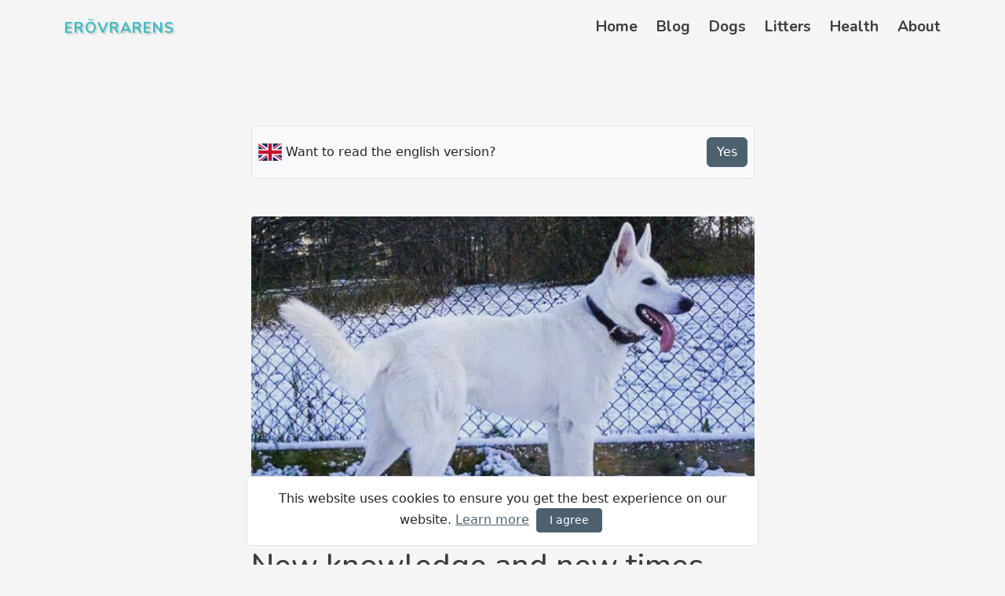

--- FILE ---
content_type: text/html; charset=UTF-8
request_url: https://www.erovrarens.se/new-knowledge-and-new-times/?lang=swedish
body_size: 7861
content:
<!DOCTYPE html>
<html lang="en">
<head>
<meta charset="UTF-8">
<meta name="viewport" content="width=device-width, initial-scale=1">
<meta name="description" content="Breeder of white swiss shepherd that focus on healthy and active dogs. We use DNA to establish inbreeding and potentional diseases.">
<title> Kennel Erövrarens |  New knowledge and new times</title>
<link rel="stylesheet" type="text/css"href="https://fonts.googleapis.com/css?family=Nunito:500,600,700">
<link rel="apple-touch-icon" sizes="180x180" href="https://www.erovrarens.se/wp-content/themes/erovrarens/apple-touch-icon.png">
<link rel="icon" type="image/png" sizes="32x32" href="https://www.erovrarens.se/wp-content/themes/erovrarens/favicon-32x32.png">
<link rel="icon" type="image/png" sizes="16x16" href="https://www.erovrarens.se/wp-content/themes/erovrarens/favicon-16x16.png">
<link rel="manifest" href="https://www.erovrarens.se/wp-content/themes/erovrarens/site.webmanifest">
<meta name='robots' content='max-image-preview:large' />
<link rel='dns-prefetch' href='//www.google.com' />
<link rel='dns-prefetch' href='//www.googletagmanager.com' />
<link rel="alternate" type="application/rss+xml" title="Kennel Erövrarens &raquo; New knowledge and new times Comments Feed" href="https://www.erovrarens.se/new-knowledge-and-new-times/feed/" />
<link rel="alternate" title="oEmbed (JSON)" type="application/json+oembed" href="https://www.erovrarens.se/wp-json/oembed/1.0/embed?url=https%3A%2F%2Fwww.erovrarens.se%2Fnew-knowledge-and-new-times%2F" />
<link rel="alternate" title="oEmbed (XML)" type="text/xml+oembed" href="https://www.erovrarens.se/wp-json/oembed/1.0/embed?url=https%3A%2F%2Fwww.erovrarens.se%2Fnew-knowledge-and-new-times%2F&#038;format=xml" />
<style id='wp-img-auto-sizes-contain-inline-css' type='text/css'>
img:is([sizes=auto i],[sizes^="auto," i]){contain-intrinsic-size:3000px 1500px}
/*# sourceURL=wp-img-auto-sizes-contain-inline-css */
</style>
<link rel='stylesheet' id='advanced-google-recaptcha-style-css' href='https://www.erovrarens.se/wp-content/plugins/advanced-google-recaptcha/assets/css/captcha.min.css?ver=1.0.14' type='text/css' media='all' />
<link rel='stylesheet' id='bootstrap-css' href='https://www.erovrarens.se/wp-content/themes/erovrarens/css/bootstrap.min.css?ver=6.9' type='text/css' media='all' />
<link rel='stylesheet' id='main-css' href='https://www.erovrarens.se/wp-content/themes/erovrarens/css/main.css?ver=1.2' type='text/css' media='all' />
<link rel='stylesheet' id='fontawesome-css' href='https://www.erovrarens.se/wp-content/themes/erovrarens/css/solid.min.css?ver=6.9' type='text/css' media='all' />
<script type="text/javascript" id="advanced-google-recaptcha-custom-js-extra">
/* <![CDATA[ */
var agrRecaptcha = {"site_key":"6LeBtigTAAAAAJyzBucpMzztFdaycjwbYBhK9D4e"};
//# sourceURL=advanced-google-recaptcha-custom-js-extra
/* ]]> */
</script>
<script type="text/javascript" src="https://www.erovrarens.se/wp-content/plugins/advanced-google-recaptcha/assets/js/captcha.min.js?ver=1.0.14" id="advanced-google-recaptcha-custom-js"></script>
<script type="text/javascript" src="https://www.google.com/recaptcha/api.js?hl=en_US&amp;onload=agrLoad&amp;render=explicit&amp;ver=1.0.14" id="advanced-google-recaptcha-api-js"></script>

<!-- Google Analytics snippet added by Site Kit -->
<script type="text/javascript" src="https://www.googletagmanager.com/gtag/js?id=UA-253378325-1" id="google_gtagjs-js" async></script>
<script type="text/javascript" id="google_gtagjs-js-after">
/* <![CDATA[ */
window.dataLayer = window.dataLayer || [];function gtag(){dataLayer.push(arguments);}
gtag('set', 'linker', {"domains":["www.erovrarens.se"]} );
gtag("js", new Date());
gtag("set", "developer_id.dZTNiMT", true);
gtag("config", "UA-253378325-1", {"anonymize_ip":true});
gtag("config", "G-NKMYXB2QKT");
//# sourceURL=google_gtagjs-js-after
/* ]]> */
</script>

<!-- End Google Analytics snippet added by Site Kit -->
<link rel="https://api.w.org/" href="https://www.erovrarens.se/wp-json/" /><link rel="alternate" title="JSON" type="application/json" href="https://www.erovrarens.se/wp-json/wp/v2/posts/594" /><link rel="EditURI" type="application/rsd+xml" title="RSD" href="https://www.erovrarens.se/xmlrpc.php?rsd" />
<meta name="generator" content="WordPress 6.9" />
<link rel="canonical" href="https://www.erovrarens.se/new-knowledge-and-new-times/" />
<link rel='shortlink' href='https://www.erovrarens.se/?p=594' />
<meta name="generator" content="Site Kit by Google 1.99.0" />		<script>
			document.documentElement.className = document.documentElement.className.replace( 'no-js', 'js' );
		</script>
				<style>
			.no-js img.lazyload { display: none; }
			figure.wp-block-image img.lazyloading { min-width: 150px; }
							.lazyload, .lazyloading { opacity: 0; }
				.lazyloaded {
					opacity: 1;
					transition: opacity 400ms;
					transition-delay: 0ms;
				}
					</style>
		<style id='global-styles-inline-css' type='text/css'>
:root{--wp--preset--aspect-ratio--square: 1;--wp--preset--aspect-ratio--4-3: 4/3;--wp--preset--aspect-ratio--3-4: 3/4;--wp--preset--aspect-ratio--3-2: 3/2;--wp--preset--aspect-ratio--2-3: 2/3;--wp--preset--aspect-ratio--16-9: 16/9;--wp--preset--aspect-ratio--9-16: 9/16;--wp--preset--color--black: #000000;--wp--preset--color--cyan-bluish-gray: #abb8c3;--wp--preset--color--white: #ffffff;--wp--preset--color--pale-pink: #f78da7;--wp--preset--color--vivid-red: #cf2e2e;--wp--preset--color--luminous-vivid-orange: #ff6900;--wp--preset--color--luminous-vivid-amber: #fcb900;--wp--preset--color--light-green-cyan: #7bdcb5;--wp--preset--color--vivid-green-cyan: #00d084;--wp--preset--color--pale-cyan-blue: #8ed1fc;--wp--preset--color--vivid-cyan-blue: #0693e3;--wp--preset--color--vivid-purple: #9b51e0;--wp--preset--gradient--vivid-cyan-blue-to-vivid-purple: linear-gradient(135deg,rgb(6,147,227) 0%,rgb(155,81,224) 100%);--wp--preset--gradient--light-green-cyan-to-vivid-green-cyan: linear-gradient(135deg,rgb(122,220,180) 0%,rgb(0,208,130) 100%);--wp--preset--gradient--luminous-vivid-amber-to-luminous-vivid-orange: linear-gradient(135deg,rgb(252,185,0) 0%,rgb(255,105,0) 100%);--wp--preset--gradient--luminous-vivid-orange-to-vivid-red: linear-gradient(135deg,rgb(255,105,0) 0%,rgb(207,46,46) 100%);--wp--preset--gradient--very-light-gray-to-cyan-bluish-gray: linear-gradient(135deg,rgb(238,238,238) 0%,rgb(169,184,195) 100%);--wp--preset--gradient--cool-to-warm-spectrum: linear-gradient(135deg,rgb(74,234,220) 0%,rgb(151,120,209) 20%,rgb(207,42,186) 40%,rgb(238,44,130) 60%,rgb(251,105,98) 80%,rgb(254,248,76) 100%);--wp--preset--gradient--blush-light-purple: linear-gradient(135deg,rgb(255,206,236) 0%,rgb(152,150,240) 100%);--wp--preset--gradient--blush-bordeaux: linear-gradient(135deg,rgb(254,205,165) 0%,rgb(254,45,45) 50%,rgb(107,0,62) 100%);--wp--preset--gradient--luminous-dusk: linear-gradient(135deg,rgb(255,203,112) 0%,rgb(199,81,192) 50%,rgb(65,88,208) 100%);--wp--preset--gradient--pale-ocean: linear-gradient(135deg,rgb(255,245,203) 0%,rgb(182,227,212) 50%,rgb(51,167,181) 100%);--wp--preset--gradient--electric-grass: linear-gradient(135deg,rgb(202,248,128) 0%,rgb(113,206,126) 100%);--wp--preset--gradient--midnight: linear-gradient(135deg,rgb(2,3,129) 0%,rgb(40,116,252) 100%);--wp--preset--font-size--small: 13px;--wp--preset--font-size--medium: 20px;--wp--preset--font-size--large: 36px;--wp--preset--font-size--x-large: 42px;--wp--preset--spacing--20: 0.44rem;--wp--preset--spacing--30: 0.67rem;--wp--preset--spacing--40: 1rem;--wp--preset--spacing--50: 1.5rem;--wp--preset--spacing--60: 2.25rem;--wp--preset--spacing--70: 3.38rem;--wp--preset--spacing--80: 5.06rem;--wp--preset--shadow--natural: 6px 6px 9px rgba(0, 0, 0, 0.2);--wp--preset--shadow--deep: 12px 12px 50px rgba(0, 0, 0, 0.4);--wp--preset--shadow--sharp: 6px 6px 0px rgba(0, 0, 0, 0.2);--wp--preset--shadow--outlined: 6px 6px 0px -3px rgb(255, 255, 255), 6px 6px rgb(0, 0, 0);--wp--preset--shadow--crisp: 6px 6px 0px rgb(0, 0, 0);}:where(.is-layout-flex){gap: 0.5em;}:where(.is-layout-grid){gap: 0.5em;}body .is-layout-flex{display: flex;}.is-layout-flex{flex-wrap: wrap;align-items: center;}.is-layout-flex > :is(*, div){margin: 0;}body .is-layout-grid{display: grid;}.is-layout-grid > :is(*, div){margin: 0;}:where(.wp-block-columns.is-layout-flex){gap: 2em;}:where(.wp-block-columns.is-layout-grid){gap: 2em;}:where(.wp-block-post-template.is-layout-flex){gap: 1.25em;}:where(.wp-block-post-template.is-layout-grid){gap: 1.25em;}.has-black-color{color: var(--wp--preset--color--black) !important;}.has-cyan-bluish-gray-color{color: var(--wp--preset--color--cyan-bluish-gray) !important;}.has-white-color{color: var(--wp--preset--color--white) !important;}.has-pale-pink-color{color: var(--wp--preset--color--pale-pink) !important;}.has-vivid-red-color{color: var(--wp--preset--color--vivid-red) !important;}.has-luminous-vivid-orange-color{color: var(--wp--preset--color--luminous-vivid-orange) !important;}.has-luminous-vivid-amber-color{color: var(--wp--preset--color--luminous-vivid-amber) !important;}.has-light-green-cyan-color{color: var(--wp--preset--color--light-green-cyan) !important;}.has-vivid-green-cyan-color{color: var(--wp--preset--color--vivid-green-cyan) !important;}.has-pale-cyan-blue-color{color: var(--wp--preset--color--pale-cyan-blue) !important;}.has-vivid-cyan-blue-color{color: var(--wp--preset--color--vivid-cyan-blue) !important;}.has-vivid-purple-color{color: var(--wp--preset--color--vivid-purple) !important;}.has-black-background-color{background-color: var(--wp--preset--color--black) !important;}.has-cyan-bluish-gray-background-color{background-color: var(--wp--preset--color--cyan-bluish-gray) !important;}.has-white-background-color{background-color: var(--wp--preset--color--white) !important;}.has-pale-pink-background-color{background-color: var(--wp--preset--color--pale-pink) !important;}.has-vivid-red-background-color{background-color: var(--wp--preset--color--vivid-red) !important;}.has-luminous-vivid-orange-background-color{background-color: var(--wp--preset--color--luminous-vivid-orange) !important;}.has-luminous-vivid-amber-background-color{background-color: var(--wp--preset--color--luminous-vivid-amber) !important;}.has-light-green-cyan-background-color{background-color: var(--wp--preset--color--light-green-cyan) !important;}.has-vivid-green-cyan-background-color{background-color: var(--wp--preset--color--vivid-green-cyan) !important;}.has-pale-cyan-blue-background-color{background-color: var(--wp--preset--color--pale-cyan-blue) !important;}.has-vivid-cyan-blue-background-color{background-color: var(--wp--preset--color--vivid-cyan-blue) !important;}.has-vivid-purple-background-color{background-color: var(--wp--preset--color--vivid-purple) !important;}.has-black-border-color{border-color: var(--wp--preset--color--black) !important;}.has-cyan-bluish-gray-border-color{border-color: var(--wp--preset--color--cyan-bluish-gray) !important;}.has-white-border-color{border-color: var(--wp--preset--color--white) !important;}.has-pale-pink-border-color{border-color: var(--wp--preset--color--pale-pink) !important;}.has-vivid-red-border-color{border-color: var(--wp--preset--color--vivid-red) !important;}.has-luminous-vivid-orange-border-color{border-color: var(--wp--preset--color--luminous-vivid-orange) !important;}.has-luminous-vivid-amber-border-color{border-color: var(--wp--preset--color--luminous-vivid-amber) !important;}.has-light-green-cyan-border-color{border-color: var(--wp--preset--color--light-green-cyan) !important;}.has-vivid-green-cyan-border-color{border-color: var(--wp--preset--color--vivid-green-cyan) !important;}.has-pale-cyan-blue-border-color{border-color: var(--wp--preset--color--pale-cyan-blue) !important;}.has-vivid-cyan-blue-border-color{border-color: var(--wp--preset--color--vivid-cyan-blue) !important;}.has-vivid-purple-border-color{border-color: var(--wp--preset--color--vivid-purple) !important;}.has-vivid-cyan-blue-to-vivid-purple-gradient-background{background: var(--wp--preset--gradient--vivid-cyan-blue-to-vivid-purple) !important;}.has-light-green-cyan-to-vivid-green-cyan-gradient-background{background: var(--wp--preset--gradient--light-green-cyan-to-vivid-green-cyan) !important;}.has-luminous-vivid-amber-to-luminous-vivid-orange-gradient-background{background: var(--wp--preset--gradient--luminous-vivid-amber-to-luminous-vivid-orange) !important;}.has-luminous-vivid-orange-to-vivid-red-gradient-background{background: var(--wp--preset--gradient--luminous-vivid-orange-to-vivid-red) !important;}.has-very-light-gray-to-cyan-bluish-gray-gradient-background{background: var(--wp--preset--gradient--very-light-gray-to-cyan-bluish-gray) !important;}.has-cool-to-warm-spectrum-gradient-background{background: var(--wp--preset--gradient--cool-to-warm-spectrum) !important;}.has-blush-light-purple-gradient-background{background: var(--wp--preset--gradient--blush-light-purple) !important;}.has-blush-bordeaux-gradient-background{background: var(--wp--preset--gradient--blush-bordeaux) !important;}.has-luminous-dusk-gradient-background{background: var(--wp--preset--gradient--luminous-dusk) !important;}.has-pale-ocean-gradient-background{background: var(--wp--preset--gradient--pale-ocean) !important;}.has-electric-grass-gradient-background{background: var(--wp--preset--gradient--electric-grass) !important;}.has-midnight-gradient-background{background: var(--wp--preset--gradient--midnight) !important;}.has-small-font-size{font-size: var(--wp--preset--font-size--small) !important;}.has-medium-font-size{font-size: var(--wp--preset--font-size--medium) !important;}.has-large-font-size{font-size: var(--wp--preset--font-size--large) !important;}.has-x-large-font-size{font-size: var(--wp--preset--font-size--x-large) !important;}
/*# sourceURL=global-styles-inline-css */
</style>
</head>
<body>





<!-- Header -->
<header id="header" class="header fixed-top">
	<div class="container-fluid container-md d-flex align-items-center justify-content-between">

		<a href="https://www.erovrarens.se" class="logo d-flex align-items-center">
			<span>Erövrarens</span>
		</a>

		<nav id="navbar" class="navbar">
		<ul id="menu-primary" class=""><li class="menu-item menu-item-type-custom menu-item-object-custom menu-item-home menu-item-59"><a href="https://www.erovrarens.se/">Home</a></li>
<li class="menu-item menu-item-type-post_type menu-item-object-page menu-item-61"><a href="https://www.erovrarens.se/blog/">Blog</a></li>
<li class="menu-item menu-item-type-post_type menu-item-object-page menu-item-62"><a href="https://www.erovrarens.se/dogs/">Dogs</a></li>
<li class="menu-item menu-item-type-post_type menu-item-object-page menu-item-65"><a href="https://www.erovrarens.se/litters/">Litters</a></li>
<li class="menu-item menu-item-type-post_type menu-item-object-page menu-item-68"><a href="https://www.erovrarens.se/health/">Health</a></li>
<li class="menu-item menu-item-type-post_type menu-item-object-page menu-item-60"><a href="https://www.erovrarens.se/about/">About</a></li>
</ul>		
		</nav>
		<i class="mobile-nav-toggle"></i>
	</div>
</header><!-- End Header -->
<div class="container my-7 my-lg-10">

	<div class="row justify-content-center">

			<div class="col-xl-7 col-lg-9 d-flex align-items-center justify-content-between rounded-2">
				<div class="col-12 p-2 border bg-light d-flex align-items-center justify-content-between rounded-2 mb-5">
			<div class="post__flag">
				<img  width="30" height="22" alt="English" data-src="https://www.erovrarens.se/wp-content/themes/erovrarens/img/gb.svg" class="lazyload" src="[data-uri]"><noscript><img src="https://www.erovrarens.se/wp-content/themes/erovrarens/img/gb.svg" width="30" height="22" alt="English"></noscript>
				<span>Want to read the english version?</span>
			</div>
			<a class="btn btn-primary" href="https://www.erovrarens.se/new-knowledge-and-new-times/">Yes</a>
		</div>
				</div>
	
        <div class="col-xl-7 col-lg-9 drop__shadow text-center">
			<div class="single__featured__image">
								<img   data-src="https://www.erovrarens.se/wp-content/uploads/2023/01/great-white-636x350.jpg" class="img-fluid rounded-1 lazyload" src="[data-uri]"><noscript><img src="https://www.erovrarens.se/wp-content/uploads/2023/01/great-white-636x350.jpg" class="img-fluid rounded-1"></noscript>
							</div>
		</div>

		<div class="the__article | col-xl-7 col-lg-9">
					<h1 class="mt-5 mb-1">New knowledge and new times</h1>
			<h6 class="mb-4">5 years ago av </h6>
			
			
    <p>Som ni vet, ni som följt vår lilla uppfödning över tid, så tycker vi om att tänka nytt, prova nytt och ständigt lära oss mer om avel. Vi har inte haft mer än en kull per år, och vi tar bara kull om vi verkligen tror på kombinationen. Vi avlar inte bara för avlandets skull. Nu kommer vi att förändra vårt tänk ytterligare, och detta kan vi göra på grund av att vi har världens bästa valpköpare. Vi kommer även i framtiden att knyta till oss personer som är genuint intresserade av rasen och är beredda på att bidra till en stark, frisk och trevlig brukshund.</p>
<p>Tack vare att våra valpköpare i 9 av 10 fall infriar sina löften om röntgen och mentalbeskrivning (även om just MH släpar efter men det är ju pga pandemin) så har vi fått en god förståelse för arv och miljö vad det avser höfter, armbågar och mentalitet. Vi lär oss fortfarande om detta och ser det som en levande process, vi kommer ständigt att bli bättre men aldrig fullärda.</p>
<p>Det vi kommer att göra i framtiden är att arbeta för en större genetisk variation vilket konkret innebär att vi kommer att behålla avelsrätten på valparna som vi säljer. Detta innebär att våra valpköpare kommer att vara införstådda med att vi eventuellt kommer att låna in hunden för avel, detta då hela kullen den kommer ifrån kan anses utvärderad och minst 3 år gammal. På så vis kan vi öka den genetiska variationen då vi inte sparar på 1 hund som sedan får flera kullar. Vi har inte tagit mer än max 3 kullar på våra tikar och sparsamt använt våra hanar fram tills nu. Detta kommer vi att fortsätta med och de inlånade tikarna och hanarna i framtiden kommer vi inte att använda till fler än 1 (avseende tik) och max 3 (avseende hanhund) kullar. Att endast ett fåtal hundar går i avel och får många valpar innebär stor förlust av genetisk variation, det vill vi motverka. Valpar som vi själva väljer att importera och ha hos fodervärdar kan förhoppningsvis bidra till nytt genetiskt material och dessa hundar kommer eventuellt att användas till fler än 1 kull (tik) och fler än 3 kullar (hane), helt beroende på vilket DNA den enskilda hunden bär på.</p>
<p>Självklart är inte detta ett upplägg som passar alla, men vi avlar heller inte för att passa alla. Vårt avelsmål är friska brukshundar som är mentalt stabila typer med stor arbetslust. Vi vill i tillägg bidra till en större genetisk variation. För att lyckas med detta är vi beroende av dedikerade valpköpare som förstår vikten av varje enskild individ. Vi har sådana valpköpare nu och vi välkomnar sådana valpköpare för framtida kullar. I tillägg är vi beroende av DNA-tester för att lyckas med detta. Vi har DNA-testat hela vår <a href="https://www.erovrarens.se/litter/h-litter/">H-kull</a> och ett antal vuxna hundar och kommer att fortsätta med detta även i framtiden.</p>
<p>Avel är ett arbete man inte kan utföra ensam och vi är enormt tacksamma över att vi har så fantastiska valpköpare och så många fina uppfödarkollegor runt om i världen. Det är tillsammans som vi bevarar den ras som vi älskar så mycket och utan er hade vi inte kunnat planera för framtida valpar. Vi funderar just nu på nästa kombination men har inte landat i något beslut än avseende vår 2022 kull.</p>
<p>Med det sagt så firar vi genom att konstatera den senaste tidens röntgenresultat:</p>
<p>Erövrarens Gamble with Grit HD A, ED 0, rygg utan anmärkning. Undersökt 2021-03-02.<br />
Erövrarens Fear the Fluff HD B, ED 0, rygg utan anmärkning. Undersökt 2021-04-28.<br />
Erövrarens Great White HD A, ED 0, rygg utan anmärkning. Undersökt 2021-05-20.</p>

		
		</div>

		<div class="col-xl-7 col-lg-9">
			<div class="py-4"><hr></div>
		</div>

		<div class="col-xl-7 col-lg-9">

			<h4>Related posts</h4>
			<p>Posts that are published in the same categories.</p>

			<div class="row gx-3">
			
											
							<div class="col-lg-6 col-md-6 mb-2">

								<div class="p-2 border bg-light d-flex align-items-center rounded-2">

									<div class="flex-shrink-0">
									                            <a href="https://www.erovrarens.se/regarding-litters-and-health-updates/"><img  width="65" height="65"  alt="" data-src="https://www.erovrarens.se/wp-content/themes/erovrarens/img/no-featured.jpg" class="rounded-1 lazyload" src="[data-uri]"><noscript><img src="https://www.erovrarens.se/wp-content/themes/erovrarens/img/no-featured.jpg" width="65" height="65" class="rounded-1" alt=""></noscript></a>
                        									</div>

									<div class="flex-grow-1 ms-3">
										<a href="https://www.erovrarens.se/regarding-litters-and-health-updates/" rel="bookmark" title="Regarding litters and health updates">Regarding litters and health updates</a>
										<div>23 September 2024</div>
									</div>

								</div>

							</div>

													
							<div class="col-lg-6 col-md-6 mb-2">

								<div class="p-2 border bg-light d-flex align-items-center rounded-2">

									<div class="flex-shrink-0">
									                            <a href="https://www.erovrarens.se/am-i-an-author-now/"><img  width="65" height="65"  alt="" data-src="https://www.erovrarens.se/wp-content/uploads/2024/05/article_thumb-150x150.png" class="rounded-1 lazyload" src="[data-uri]"><noscript><img src="https://www.erovrarens.se/wp-content/uploads/2024/05/article_thumb-150x150.png" width="65" height="65" class="rounded-1" alt=""></noscript></a>
                        									</div>

									<div class="flex-grow-1 ms-3">
										<a href="https://www.erovrarens.se/am-i-an-author-now/" rel="bookmark" title="Am I an author now?">Am I an author now?</a>
										<div>25 May 2024</div>
									</div>

								</div>

							</div>

													
							<div class="col-lg-6 col-md-6 mb-2">

								<div class="p-2 border bg-light d-flex align-items-center rounded-2">

									<div class="flex-shrink-0">
									                            <a href="https://www.erovrarens.se/decisions-have-been-made/"><img  width="65" height="65"  alt="" data-src="https://www.erovrarens.se/wp-content/uploads/2024/05/gard-150x150.jpg" class="rounded-1 lazyload" src="[data-uri]"><noscript><img src="https://www.erovrarens.se/wp-content/uploads/2024/05/gard-150x150.jpg" width="65" height="65" class="rounded-1" alt=""></noscript></a>
                        									</div>

									<div class="flex-grow-1 ms-3">
										<a href="https://www.erovrarens.se/decisions-have-been-made/" rel="bookmark" title="Decisions have been made">Decisions have been made</a>
										<div></div>
									</div>

								</div>

							</div>

													
							<div class="col-lg-6 col-md-6 mb-2">

								<div class="p-2 border bg-light d-flex align-items-center rounded-2">

									<div class="flex-shrink-0">
									                            <a href="https://www.erovrarens.se/nar-talamodet-tagit-slut/"><img  width="65" height="65"  alt="" data-src="https://www.erovrarens.se/wp-content/uploads/2023/11/jag-och-gard-2023-150x150.jpg" class="rounded-1 lazyload" src="[data-uri]"><noscript><img src="https://www.erovrarens.se/wp-content/uploads/2023/11/jag-och-gard-2023-150x150.jpg" width="65" height="65" class="rounded-1" alt=""></noscript></a>
                        									</div>

									<div class="flex-grow-1 ms-3">
										<a href="https://www.erovrarens.se/nar-talamodet-tagit-slut/" rel="bookmark" title="Out of patience">Out of patience</a>
										<div>2 November 2023</div>
									</div>

								</div>

							</div>

						
			</div>

		</div>

		<div class="col-xl-7 col-lg-9">
			<div class="py-4"><hr></div>
		</div>

		<div class="col-xl-7 col-lg-9">


				
				<div id="comments" class="comments-area">

	
	
		<div id="respond" class="comment-respond">
		<h4 id="reply-title" class="comment-reply-title">Leave a Reply <small><a rel="nofollow" id="cancel-comment-reply-link" href="/new-knowledge-and-new-times/?lang=swedish#respond" style="display:none;">Cancel reply</a></small></h4><form action="https://www.erovrarens.se/wp-comments-post.php" method="post" id="commentform" class="comment-form"><p class="comment-notes"><span id="email-notes">Your email address will not be published.</span> <span class="required-field-message">Required fields are marked <span class="required">*</span></span></p><div class="row"><div class="col-md-6 mb-2"><label class="form-label" for="author">Name <span class="required">*</span></label> <input id="author" name="author" type="text" value="" size="30" aria-required='true' class="form-control" /></div>
<div class="col-md-6 mb-2"><label class="form-label" for="email">E-mail <span class="required">*</span></label> <input id="email" name="email" type="email" value="" size="30" aria-required='true' class="form-control" /></div>
<p class="comment-form-cookies-consent"><input id="wp-comment-cookies-consent" name="wp-comment-cookies-consent" type="checkbox" value="yes" /> <label for="wp-comment-cookies-consent">Save my name, email, and website in this browser for the next time I comment.</label></p>
<div class="agr-recaptcha-wrapper"></div><div class="col-md-12 mb-3"><label class="form-label" for="comment">Message</label> <textarea id="comment" name="comment" rows="4" aria-required="true" class="form-control"></textarea></div></div><p class="form-submit"><input name="submit" type="submit" id="submit" class="btn btn-primary" value="Post Comment" /> <input type='hidden' name='comment_post_ID' value='594' id='comment_post_ID' />
<input type='hidden' name='comment_parent' id='comment_parent' value='0' />
</p></form>	</div><!-- #respond -->
	
</div><!-- #comments -->



		</div>

	</div><!-- End row -->

</div><!-- End container -->

<div id="cookiebanner" role="alert">
	<div class="row d-flex justify-content-center">
		<div class="col-10 col-md-8 col-lg-8 col-xl-6 bg-white border text-center rounded-2 p-3 mb-4">
			This website uses cookies to ensure you get the best experience on our website.
			<a href="https://www.erovrarens.se/privacypolicy/" target="blank">Learn more</a> 
				<button type="button" class="btn btn-primary btn-sm acceptcookies px-3 mx-1">I agree</button>
		</div>
	</div>
</div>


<!-- Footer -->
<footer class="container-fluid" id="footer">

	<div class="container col-xl-12">

			<div class="row d-flex justify-content-between">

				<div class="col-xl-6 col-md-4 my-md-5 mt-5">

					<a href="https://www.erovrarens.se" class="logo d-flex align-items-center"><span>Erövrarens</span></a>
					<p>Modern breeding to get Better dogs. Times are changing and so are we!</p>

					<hr>

					<ul class="nav flex-column footer__social">
						<li class="nav-item mb-2">
							<div class="facebook"></div>
							<a title="Erövrarens Facebook" href="https://www.facebook.com/whiteswissshepherdsofSweden" target="_blank" >Facebook (Erövrarens Shepherds)</a>
						</li>
						<li class="nav-item mb-2">
							<div class="instagram"></div>
							<a href="https://www.instagram.com/erovrarenskennel/" class="nav-link p-0" title="Our Instagram">Instagram (Erövrarens kennel)</a>
						</li>
					</ul>

				</div>

					<div class="col-xl-2 col-md-3 my-md-5 mt-4">
						<h6 class="text-uppercase">About Erövrarens</h6>
						<ul id="menu-footer-about" class="nav flex-column"><li class="nav-item mb-2 menu-item menu-item-type-custom menu-item-object-custom menu-item-531"><a href="https://www.erovrarens.se/about/#about-us">About us</a></li>
<li class="nav-item mb-2 menu-item menu-item-type-custom menu-item-object-custom menu-item-532"><a href="https://www.erovrarens.se/about/#q-and-a">Common questions</a></li>
<li class="nav-item mb-2 menu-item menu-item-type-custom menu-item-object-custom menu-item-533"><a href="https://www.erovrarens.se/about/#contact-us">Contact us</a></li>
</ul>					</div>


					<div class="col-xl-2 col-md-2 my-md-5 mt-4">
						<h6 class="text-uppercase">Dog related</h6>
						<ul id="menu-footer-dog" class="nav flex-column"><li class="nav-item mb-2 menu-item menu-item-type-post_type menu-item-object-page menu-item-538"><a href="https://www.erovrarens.se/dogs/">Dogs</a></li>
<li class="nav-item mb-2 menu-item menu-item-type-post_type menu-item-object-page menu-item-537"><a href="https://www.erovrarens.se/litters/">Litters</a></li>
<li class="nav-item mb-2 menu-item menu-item-type-post_type menu-item-object-page menu-item-536"><a href="https://www.erovrarens.se/health/">Health</a></li>
</ul>					</div>


					<div class="col-xl-2 col-md-3 my-md-5 mt-4">
						<h6 class="text-uppercase">Categories</h6>
						<ul id="menu-footer-categories" class="nav flex-column"><li class="nav-item mb-2 menu-item menu-item-type-taxonomy menu-item-object-category menu-item-539"><a href="https://www.erovrarens.se/category/thoughts/">Thoughts</a></li>
<li class="nav-item mb-2 menu-item menu-item-type-taxonomy menu-item-object-category current-post-ancestor current-menu-parent current-post-parent menu-item-540"><a href="https://www.erovrarens.se/category/news/">News</a></li>
<li class="nav-item mb-2 menu-item menu-item-type-taxonomy menu-item-object-category current-post-ancestor current-menu-parent current-post-parent menu-item-586"><a href="https://www.erovrarens.se/category/breeding/">Breeding</a></li>
<li class="nav-item mb-2 menu-item menu-item-type-taxonomy menu-item-object-category menu-item-587"><a href="https://www.erovrarens.se/category/training/">Training</a></li>
</ul>					</div>
				


			</div>

	</div>

</footer>

<script type="speculationrules">
{"prefetch":[{"source":"document","where":{"and":[{"href_matches":"/*"},{"not":{"href_matches":["/wp-*.php","/wp-admin/*","/wp-content/uploads/*","/wp-content/*","/wp-content/plugins/*","/wp-content/themes/erovrarens/*","/*\\?(.+)"]}},{"not":{"selector_matches":"a[rel~=\"nofollow\"]"}},{"not":{"selector_matches":".no-prefetch, .no-prefetch a"}}]},"eagerness":"conservative"}]}
</script>
<script type="text/javascript" src="https://www.erovrarens.se/wp-content/themes/erovrarens/js/jquery-3.6.0.min.js?ver=3.6.0" id="jquery3.6-js"></script>
<script type="text/javascript" src="https://www.erovrarens.se/wp-content/themes/erovrarens/js/main.js?ver=1.2" id="main-js"></script>
<script type="text/javascript" src="https://www.erovrarens.se/wp-includes/js/comment-reply.min.js?ver=6.9" id="comment-reply-js" async="async" data-wp-strategy="async" fetchpriority="low"></script>
<script type="text/javascript" src="https://www.erovrarens.se/wp-content/plugins/wp-smushit/app/assets/js/smush-lazy-load.min.js?ver=3.12.6" id="smush-lazy-load-js"></script>
</body>
</html>

--- FILE ---
content_type: text/html; charset=utf-8
request_url: https://www.google.com/recaptcha/api2/anchor?ar=1&k=6LeBtigTAAAAAJyzBucpMzztFdaycjwbYBhK9D4e&co=aHR0cHM6Ly93d3cuZXJvdnJhcmVucy5zZTo0NDM.&hl=en&v=PoyoqOPhxBO7pBk68S4YbpHZ&size=normal&anchor-ms=20000&execute-ms=30000&cb=5kzbwwwl5ccz
body_size: 49298
content:
<!DOCTYPE HTML><html dir="ltr" lang="en"><head><meta http-equiv="Content-Type" content="text/html; charset=UTF-8">
<meta http-equiv="X-UA-Compatible" content="IE=edge">
<title>reCAPTCHA</title>
<style type="text/css">
/* cyrillic-ext */
@font-face {
  font-family: 'Roboto';
  font-style: normal;
  font-weight: 400;
  font-stretch: 100%;
  src: url(//fonts.gstatic.com/s/roboto/v48/KFO7CnqEu92Fr1ME7kSn66aGLdTylUAMa3GUBHMdazTgWw.woff2) format('woff2');
  unicode-range: U+0460-052F, U+1C80-1C8A, U+20B4, U+2DE0-2DFF, U+A640-A69F, U+FE2E-FE2F;
}
/* cyrillic */
@font-face {
  font-family: 'Roboto';
  font-style: normal;
  font-weight: 400;
  font-stretch: 100%;
  src: url(//fonts.gstatic.com/s/roboto/v48/KFO7CnqEu92Fr1ME7kSn66aGLdTylUAMa3iUBHMdazTgWw.woff2) format('woff2');
  unicode-range: U+0301, U+0400-045F, U+0490-0491, U+04B0-04B1, U+2116;
}
/* greek-ext */
@font-face {
  font-family: 'Roboto';
  font-style: normal;
  font-weight: 400;
  font-stretch: 100%;
  src: url(//fonts.gstatic.com/s/roboto/v48/KFO7CnqEu92Fr1ME7kSn66aGLdTylUAMa3CUBHMdazTgWw.woff2) format('woff2');
  unicode-range: U+1F00-1FFF;
}
/* greek */
@font-face {
  font-family: 'Roboto';
  font-style: normal;
  font-weight: 400;
  font-stretch: 100%;
  src: url(//fonts.gstatic.com/s/roboto/v48/KFO7CnqEu92Fr1ME7kSn66aGLdTylUAMa3-UBHMdazTgWw.woff2) format('woff2');
  unicode-range: U+0370-0377, U+037A-037F, U+0384-038A, U+038C, U+038E-03A1, U+03A3-03FF;
}
/* math */
@font-face {
  font-family: 'Roboto';
  font-style: normal;
  font-weight: 400;
  font-stretch: 100%;
  src: url(//fonts.gstatic.com/s/roboto/v48/KFO7CnqEu92Fr1ME7kSn66aGLdTylUAMawCUBHMdazTgWw.woff2) format('woff2');
  unicode-range: U+0302-0303, U+0305, U+0307-0308, U+0310, U+0312, U+0315, U+031A, U+0326-0327, U+032C, U+032F-0330, U+0332-0333, U+0338, U+033A, U+0346, U+034D, U+0391-03A1, U+03A3-03A9, U+03B1-03C9, U+03D1, U+03D5-03D6, U+03F0-03F1, U+03F4-03F5, U+2016-2017, U+2034-2038, U+203C, U+2040, U+2043, U+2047, U+2050, U+2057, U+205F, U+2070-2071, U+2074-208E, U+2090-209C, U+20D0-20DC, U+20E1, U+20E5-20EF, U+2100-2112, U+2114-2115, U+2117-2121, U+2123-214F, U+2190, U+2192, U+2194-21AE, U+21B0-21E5, U+21F1-21F2, U+21F4-2211, U+2213-2214, U+2216-22FF, U+2308-230B, U+2310, U+2319, U+231C-2321, U+2336-237A, U+237C, U+2395, U+239B-23B7, U+23D0, U+23DC-23E1, U+2474-2475, U+25AF, U+25B3, U+25B7, U+25BD, U+25C1, U+25CA, U+25CC, U+25FB, U+266D-266F, U+27C0-27FF, U+2900-2AFF, U+2B0E-2B11, U+2B30-2B4C, U+2BFE, U+3030, U+FF5B, U+FF5D, U+1D400-1D7FF, U+1EE00-1EEFF;
}
/* symbols */
@font-face {
  font-family: 'Roboto';
  font-style: normal;
  font-weight: 400;
  font-stretch: 100%;
  src: url(//fonts.gstatic.com/s/roboto/v48/KFO7CnqEu92Fr1ME7kSn66aGLdTylUAMaxKUBHMdazTgWw.woff2) format('woff2');
  unicode-range: U+0001-000C, U+000E-001F, U+007F-009F, U+20DD-20E0, U+20E2-20E4, U+2150-218F, U+2190, U+2192, U+2194-2199, U+21AF, U+21E6-21F0, U+21F3, U+2218-2219, U+2299, U+22C4-22C6, U+2300-243F, U+2440-244A, U+2460-24FF, U+25A0-27BF, U+2800-28FF, U+2921-2922, U+2981, U+29BF, U+29EB, U+2B00-2BFF, U+4DC0-4DFF, U+FFF9-FFFB, U+10140-1018E, U+10190-1019C, U+101A0, U+101D0-101FD, U+102E0-102FB, U+10E60-10E7E, U+1D2C0-1D2D3, U+1D2E0-1D37F, U+1F000-1F0FF, U+1F100-1F1AD, U+1F1E6-1F1FF, U+1F30D-1F30F, U+1F315, U+1F31C, U+1F31E, U+1F320-1F32C, U+1F336, U+1F378, U+1F37D, U+1F382, U+1F393-1F39F, U+1F3A7-1F3A8, U+1F3AC-1F3AF, U+1F3C2, U+1F3C4-1F3C6, U+1F3CA-1F3CE, U+1F3D4-1F3E0, U+1F3ED, U+1F3F1-1F3F3, U+1F3F5-1F3F7, U+1F408, U+1F415, U+1F41F, U+1F426, U+1F43F, U+1F441-1F442, U+1F444, U+1F446-1F449, U+1F44C-1F44E, U+1F453, U+1F46A, U+1F47D, U+1F4A3, U+1F4B0, U+1F4B3, U+1F4B9, U+1F4BB, U+1F4BF, U+1F4C8-1F4CB, U+1F4D6, U+1F4DA, U+1F4DF, U+1F4E3-1F4E6, U+1F4EA-1F4ED, U+1F4F7, U+1F4F9-1F4FB, U+1F4FD-1F4FE, U+1F503, U+1F507-1F50B, U+1F50D, U+1F512-1F513, U+1F53E-1F54A, U+1F54F-1F5FA, U+1F610, U+1F650-1F67F, U+1F687, U+1F68D, U+1F691, U+1F694, U+1F698, U+1F6AD, U+1F6B2, U+1F6B9-1F6BA, U+1F6BC, U+1F6C6-1F6CF, U+1F6D3-1F6D7, U+1F6E0-1F6EA, U+1F6F0-1F6F3, U+1F6F7-1F6FC, U+1F700-1F7FF, U+1F800-1F80B, U+1F810-1F847, U+1F850-1F859, U+1F860-1F887, U+1F890-1F8AD, U+1F8B0-1F8BB, U+1F8C0-1F8C1, U+1F900-1F90B, U+1F93B, U+1F946, U+1F984, U+1F996, U+1F9E9, U+1FA00-1FA6F, U+1FA70-1FA7C, U+1FA80-1FA89, U+1FA8F-1FAC6, U+1FACE-1FADC, U+1FADF-1FAE9, U+1FAF0-1FAF8, U+1FB00-1FBFF;
}
/* vietnamese */
@font-face {
  font-family: 'Roboto';
  font-style: normal;
  font-weight: 400;
  font-stretch: 100%;
  src: url(//fonts.gstatic.com/s/roboto/v48/KFO7CnqEu92Fr1ME7kSn66aGLdTylUAMa3OUBHMdazTgWw.woff2) format('woff2');
  unicode-range: U+0102-0103, U+0110-0111, U+0128-0129, U+0168-0169, U+01A0-01A1, U+01AF-01B0, U+0300-0301, U+0303-0304, U+0308-0309, U+0323, U+0329, U+1EA0-1EF9, U+20AB;
}
/* latin-ext */
@font-face {
  font-family: 'Roboto';
  font-style: normal;
  font-weight: 400;
  font-stretch: 100%;
  src: url(//fonts.gstatic.com/s/roboto/v48/KFO7CnqEu92Fr1ME7kSn66aGLdTylUAMa3KUBHMdazTgWw.woff2) format('woff2');
  unicode-range: U+0100-02BA, U+02BD-02C5, U+02C7-02CC, U+02CE-02D7, U+02DD-02FF, U+0304, U+0308, U+0329, U+1D00-1DBF, U+1E00-1E9F, U+1EF2-1EFF, U+2020, U+20A0-20AB, U+20AD-20C0, U+2113, U+2C60-2C7F, U+A720-A7FF;
}
/* latin */
@font-face {
  font-family: 'Roboto';
  font-style: normal;
  font-weight: 400;
  font-stretch: 100%;
  src: url(//fonts.gstatic.com/s/roboto/v48/KFO7CnqEu92Fr1ME7kSn66aGLdTylUAMa3yUBHMdazQ.woff2) format('woff2');
  unicode-range: U+0000-00FF, U+0131, U+0152-0153, U+02BB-02BC, U+02C6, U+02DA, U+02DC, U+0304, U+0308, U+0329, U+2000-206F, U+20AC, U+2122, U+2191, U+2193, U+2212, U+2215, U+FEFF, U+FFFD;
}
/* cyrillic-ext */
@font-face {
  font-family: 'Roboto';
  font-style: normal;
  font-weight: 500;
  font-stretch: 100%;
  src: url(//fonts.gstatic.com/s/roboto/v48/KFO7CnqEu92Fr1ME7kSn66aGLdTylUAMa3GUBHMdazTgWw.woff2) format('woff2');
  unicode-range: U+0460-052F, U+1C80-1C8A, U+20B4, U+2DE0-2DFF, U+A640-A69F, U+FE2E-FE2F;
}
/* cyrillic */
@font-face {
  font-family: 'Roboto';
  font-style: normal;
  font-weight: 500;
  font-stretch: 100%;
  src: url(//fonts.gstatic.com/s/roboto/v48/KFO7CnqEu92Fr1ME7kSn66aGLdTylUAMa3iUBHMdazTgWw.woff2) format('woff2');
  unicode-range: U+0301, U+0400-045F, U+0490-0491, U+04B0-04B1, U+2116;
}
/* greek-ext */
@font-face {
  font-family: 'Roboto';
  font-style: normal;
  font-weight: 500;
  font-stretch: 100%;
  src: url(//fonts.gstatic.com/s/roboto/v48/KFO7CnqEu92Fr1ME7kSn66aGLdTylUAMa3CUBHMdazTgWw.woff2) format('woff2');
  unicode-range: U+1F00-1FFF;
}
/* greek */
@font-face {
  font-family: 'Roboto';
  font-style: normal;
  font-weight: 500;
  font-stretch: 100%;
  src: url(//fonts.gstatic.com/s/roboto/v48/KFO7CnqEu92Fr1ME7kSn66aGLdTylUAMa3-UBHMdazTgWw.woff2) format('woff2');
  unicode-range: U+0370-0377, U+037A-037F, U+0384-038A, U+038C, U+038E-03A1, U+03A3-03FF;
}
/* math */
@font-face {
  font-family: 'Roboto';
  font-style: normal;
  font-weight: 500;
  font-stretch: 100%;
  src: url(//fonts.gstatic.com/s/roboto/v48/KFO7CnqEu92Fr1ME7kSn66aGLdTylUAMawCUBHMdazTgWw.woff2) format('woff2');
  unicode-range: U+0302-0303, U+0305, U+0307-0308, U+0310, U+0312, U+0315, U+031A, U+0326-0327, U+032C, U+032F-0330, U+0332-0333, U+0338, U+033A, U+0346, U+034D, U+0391-03A1, U+03A3-03A9, U+03B1-03C9, U+03D1, U+03D5-03D6, U+03F0-03F1, U+03F4-03F5, U+2016-2017, U+2034-2038, U+203C, U+2040, U+2043, U+2047, U+2050, U+2057, U+205F, U+2070-2071, U+2074-208E, U+2090-209C, U+20D0-20DC, U+20E1, U+20E5-20EF, U+2100-2112, U+2114-2115, U+2117-2121, U+2123-214F, U+2190, U+2192, U+2194-21AE, U+21B0-21E5, U+21F1-21F2, U+21F4-2211, U+2213-2214, U+2216-22FF, U+2308-230B, U+2310, U+2319, U+231C-2321, U+2336-237A, U+237C, U+2395, U+239B-23B7, U+23D0, U+23DC-23E1, U+2474-2475, U+25AF, U+25B3, U+25B7, U+25BD, U+25C1, U+25CA, U+25CC, U+25FB, U+266D-266F, U+27C0-27FF, U+2900-2AFF, U+2B0E-2B11, U+2B30-2B4C, U+2BFE, U+3030, U+FF5B, U+FF5D, U+1D400-1D7FF, U+1EE00-1EEFF;
}
/* symbols */
@font-face {
  font-family: 'Roboto';
  font-style: normal;
  font-weight: 500;
  font-stretch: 100%;
  src: url(//fonts.gstatic.com/s/roboto/v48/KFO7CnqEu92Fr1ME7kSn66aGLdTylUAMaxKUBHMdazTgWw.woff2) format('woff2');
  unicode-range: U+0001-000C, U+000E-001F, U+007F-009F, U+20DD-20E0, U+20E2-20E4, U+2150-218F, U+2190, U+2192, U+2194-2199, U+21AF, U+21E6-21F0, U+21F3, U+2218-2219, U+2299, U+22C4-22C6, U+2300-243F, U+2440-244A, U+2460-24FF, U+25A0-27BF, U+2800-28FF, U+2921-2922, U+2981, U+29BF, U+29EB, U+2B00-2BFF, U+4DC0-4DFF, U+FFF9-FFFB, U+10140-1018E, U+10190-1019C, U+101A0, U+101D0-101FD, U+102E0-102FB, U+10E60-10E7E, U+1D2C0-1D2D3, U+1D2E0-1D37F, U+1F000-1F0FF, U+1F100-1F1AD, U+1F1E6-1F1FF, U+1F30D-1F30F, U+1F315, U+1F31C, U+1F31E, U+1F320-1F32C, U+1F336, U+1F378, U+1F37D, U+1F382, U+1F393-1F39F, U+1F3A7-1F3A8, U+1F3AC-1F3AF, U+1F3C2, U+1F3C4-1F3C6, U+1F3CA-1F3CE, U+1F3D4-1F3E0, U+1F3ED, U+1F3F1-1F3F3, U+1F3F5-1F3F7, U+1F408, U+1F415, U+1F41F, U+1F426, U+1F43F, U+1F441-1F442, U+1F444, U+1F446-1F449, U+1F44C-1F44E, U+1F453, U+1F46A, U+1F47D, U+1F4A3, U+1F4B0, U+1F4B3, U+1F4B9, U+1F4BB, U+1F4BF, U+1F4C8-1F4CB, U+1F4D6, U+1F4DA, U+1F4DF, U+1F4E3-1F4E6, U+1F4EA-1F4ED, U+1F4F7, U+1F4F9-1F4FB, U+1F4FD-1F4FE, U+1F503, U+1F507-1F50B, U+1F50D, U+1F512-1F513, U+1F53E-1F54A, U+1F54F-1F5FA, U+1F610, U+1F650-1F67F, U+1F687, U+1F68D, U+1F691, U+1F694, U+1F698, U+1F6AD, U+1F6B2, U+1F6B9-1F6BA, U+1F6BC, U+1F6C6-1F6CF, U+1F6D3-1F6D7, U+1F6E0-1F6EA, U+1F6F0-1F6F3, U+1F6F7-1F6FC, U+1F700-1F7FF, U+1F800-1F80B, U+1F810-1F847, U+1F850-1F859, U+1F860-1F887, U+1F890-1F8AD, U+1F8B0-1F8BB, U+1F8C0-1F8C1, U+1F900-1F90B, U+1F93B, U+1F946, U+1F984, U+1F996, U+1F9E9, U+1FA00-1FA6F, U+1FA70-1FA7C, U+1FA80-1FA89, U+1FA8F-1FAC6, U+1FACE-1FADC, U+1FADF-1FAE9, U+1FAF0-1FAF8, U+1FB00-1FBFF;
}
/* vietnamese */
@font-face {
  font-family: 'Roboto';
  font-style: normal;
  font-weight: 500;
  font-stretch: 100%;
  src: url(//fonts.gstatic.com/s/roboto/v48/KFO7CnqEu92Fr1ME7kSn66aGLdTylUAMa3OUBHMdazTgWw.woff2) format('woff2');
  unicode-range: U+0102-0103, U+0110-0111, U+0128-0129, U+0168-0169, U+01A0-01A1, U+01AF-01B0, U+0300-0301, U+0303-0304, U+0308-0309, U+0323, U+0329, U+1EA0-1EF9, U+20AB;
}
/* latin-ext */
@font-face {
  font-family: 'Roboto';
  font-style: normal;
  font-weight: 500;
  font-stretch: 100%;
  src: url(//fonts.gstatic.com/s/roboto/v48/KFO7CnqEu92Fr1ME7kSn66aGLdTylUAMa3KUBHMdazTgWw.woff2) format('woff2');
  unicode-range: U+0100-02BA, U+02BD-02C5, U+02C7-02CC, U+02CE-02D7, U+02DD-02FF, U+0304, U+0308, U+0329, U+1D00-1DBF, U+1E00-1E9F, U+1EF2-1EFF, U+2020, U+20A0-20AB, U+20AD-20C0, U+2113, U+2C60-2C7F, U+A720-A7FF;
}
/* latin */
@font-face {
  font-family: 'Roboto';
  font-style: normal;
  font-weight: 500;
  font-stretch: 100%;
  src: url(//fonts.gstatic.com/s/roboto/v48/KFO7CnqEu92Fr1ME7kSn66aGLdTylUAMa3yUBHMdazQ.woff2) format('woff2');
  unicode-range: U+0000-00FF, U+0131, U+0152-0153, U+02BB-02BC, U+02C6, U+02DA, U+02DC, U+0304, U+0308, U+0329, U+2000-206F, U+20AC, U+2122, U+2191, U+2193, U+2212, U+2215, U+FEFF, U+FFFD;
}
/* cyrillic-ext */
@font-face {
  font-family: 'Roboto';
  font-style: normal;
  font-weight: 900;
  font-stretch: 100%;
  src: url(//fonts.gstatic.com/s/roboto/v48/KFO7CnqEu92Fr1ME7kSn66aGLdTylUAMa3GUBHMdazTgWw.woff2) format('woff2');
  unicode-range: U+0460-052F, U+1C80-1C8A, U+20B4, U+2DE0-2DFF, U+A640-A69F, U+FE2E-FE2F;
}
/* cyrillic */
@font-face {
  font-family: 'Roboto';
  font-style: normal;
  font-weight: 900;
  font-stretch: 100%;
  src: url(//fonts.gstatic.com/s/roboto/v48/KFO7CnqEu92Fr1ME7kSn66aGLdTylUAMa3iUBHMdazTgWw.woff2) format('woff2');
  unicode-range: U+0301, U+0400-045F, U+0490-0491, U+04B0-04B1, U+2116;
}
/* greek-ext */
@font-face {
  font-family: 'Roboto';
  font-style: normal;
  font-weight: 900;
  font-stretch: 100%;
  src: url(//fonts.gstatic.com/s/roboto/v48/KFO7CnqEu92Fr1ME7kSn66aGLdTylUAMa3CUBHMdazTgWw.woff2) format('woff2');
  unicode-range: U+1F00-1FFF;
}
/* greek */
@font-face {
  font-family: 'Roboto';
  font-style: normal;
  font-weight: 900;
  font-stretch: 100%;
  src: url(//fonts.gstatic.com/s/roboto/v48/KFO7CnqEu92Fr1ME7kSn66aGLdTylUAMa3-UBHMdazTgWw.woff2) format('woff2');
  unicode-range: U+0370-0377, U+037A-037F, U+0384-038A, U+038C, U+038E-03A1, U+03A3-03FF;
}
/* math */
@font-face {
  font-family: 'Roboto';
  font-style: normal;
  font-weight: 900;
  font-stretch: 100%;
  src: url(//fonts.gstatic.com/s/roboto/v48/KFO7CnqEu92Fr1ME7kSn66aGLdTylUAMawCUBHMdazTgWw.woff2) format('woff2');
  unicode-range: U+0302-0303, U+0305, U+0307-0308, U+0310, U+0312, U+0315, U+031A, U+0326-0327, U+032C, U+032F-0330, U+0332-0333, U+0338, U+033A, U+0346, U+034D, U+0391-03A1, U+03A3-03A9, U+03B1-03C9, U+03D1, U+03D5-03D6, U+03F0-03F1, U+03F4-03F5, U+2016-2017, U+2034-2038, U+203C, U+2040, U+2043, U+2047, U+2050, U+2057, U+205F, U+2070-2071, U+2074-208E, U+2090-209C, U+20D0-20DC, U+20E1, U+20E5-20EF, U+2100-2112, U+2114-2115, U+2117-2121, U+2123-214F, U+2190, U+2192, U+2194-21AE, U+21B0-21E5, U+21F1-21F2, U+21F4-2211, U+2213-2214, U+2216-22FF, U+2308-230B, U+2310, U+2319, U+231C-2321, U+2336-237A, U+237C, U+2395, U+239B-23B7, U+23D0, U+23DC-23E1, U+2474-2475, U+25AF, U+25B3, U+25B7, U+25BD, U+25C1, U+25CA, U+25CC, U+25FB, U+266D-266F, U+27C0-27FF, U+2900-2AFF, U+2B0E-2B11, U+2B30-2B4C, U+2BFE, U+3030, U+FF5B, U+FF5D, U+1D400-1D7FF, U+1EE00-1EEFF;
}
/* symbols */
@font-face {
  font-family: 'Roboto';
  font-style: normal;
  font-weight: 900;
  font-stretch: 100%;
  src: url(//fonts.gstatic.com/s/roboto/v48/KFO7CnqEu92Fr1ME7kSn66aGLdTylUAMaxKUBHMdazTgWw.woff2) format('woff2');
  unicode-range: U+0001-000C, U+000E-001F, U+007F-009F, U+20DD-20E0, U+20E2-20E4, U+2150-218F, U+2190, U+2192, U+2194-2199, U+21AF, U+21E6-21F0, U+21F3, U+2218-2219, U+2299, U+22C4-22C6, U+2300-243F, U+2440-244A, U+2460-24FF, U+25A0-27BF, U+2800-28FF, U+2921-2922, U+2981, U+29BF, U+29EB, U+2B00-2BFF, U+4DC0-4DFF, U+FFF9-FFFB, U+10140-1018E, U+10190-1019C, U+101A0, U+101D0-101FD, U+102E0-102FB, U+10E60-10E7E, U+1D2C0-1D2D3, U+1D2E0-1D37F, U+1F000-1F0FF, U+1F100-1F1AD, U+1F1E6-1F1FF, U+1F30D-1F30F, U+1F315, U+1F31C, U+1F31E, U+1F320-1F32C, U+1F336, U+1F378, U+1F37D, U+1F382, U+1F393-1F39F, U+1F3A7-1F3A8, U+1F3AC-1F3AF, U+1F3C2, U+1F3C4-1F3C6, U+1F3CA-1F3CE, U+1F3D4-1F3E0, U+1F3ED, U+1F3F1-1F3F3, U+1F3F5-1F3F7, U+1F408, U+1F415, U+1F41F, U+1F426, U+1F43F, U+1F441-1F442, U+1F444, U+1F446-1F449, U+1F44C-1F44E, U+1F453, U+1F46A, U+1F47D, U+1F4A3, U+1F4B0, U+1F4B3, U+1F4B9, U+1F4BB, U+1F4BF, U+1F4C8-1F4CB, U+1F4D6, U+1F4DA, U+1F4DF, U+1F4E3-1F4E6, U+1F4EA-1F4ED, U+1F4F7, U+1F4F9-1F4FB, U+1F4FD-1F4FE, U+1F503, U+1F507-1F50B, U+1F50D, U+1F512-1F513, U+1F53E-1F54A, U+1F54F-1F5FA, U+1F610, U+1F650-1F67F, U+1F687, U+1F68D, U+1F691, U+1F694, U+1F698, U+1F6AD, U+1F6B2, U+1F6B9-1F6BA, U+1F6BC, U+1F6C6-1F6CF, U+1F6D3-1F6D7, U+1F6E0-1F6EA, U+1F6F0-1F6F3, U+1F6F7-1F6FC, U+1F700-1F7FF, U+1F800-1F80B, U+1F810-1F847, U+1F850-1F859, U+1F860-1F887, U+1F890-1F8AD, U+1F8B0-1F8BB, U+1F8C0-1F8C1, U+1F900-1F90B, U+1F93B, U+1F946, U+1F984, U+1F996, U+1F9E9, U+1FA00-1FA6F, U+1FA70-1FA7C, U+1FA80-1FA89, U+1FA8F-1FAC6, U+1FACE-1FADC, U+1FADF-1FAE9, U+1FAF0-1FAF8, U+1FB00-1FBFF;
}
/* vietnamese */
@font-face {
  font-family: 'Roboto';
  font-style: normal;
  font-weight: 900;
  font-stretch: 100%;
  src: url(//fonts.gstatic.com/s/roboto/v48/KFO7CnqEu92Fr1ME7kSn66aGLdTylUAMa3OUBHMdazTgWw.woff2) format('woff2');
  unicode-range: U+0102-0103, U+0110-0111, U+0128-0129, U+0168-0169, U+01A0-01A1, U+01AF-01B0, U+0300-0301, U+0303-0304, U+0308-0309, U+0323, U+0329, U+1EA0-1EF9, U+20AB;
}
/* latin-ext */
@font-face {
  font-family: 'Roboto';
  font-style: normal;
  font-weight: 900;
  font-stretch: 100%;
  src: url(//fonts.gstatic.com/s/roboto/v48/KFO7CnqEu92Fr1ME7kSn66aGLdTylUAMa3KUBHMdazTgWw.woff2) format('woff2');
  unicode-range: U+0100-02BA, U+02BD-02C5, U+02C7-02CC, U+02CE-02D7, U+02DD-02FF, U+0304, U+0308, U+0329, U+1D00-1DBF, U+1E00-1E9F, U+1EF2-1EFF, U+2020, U+20A0-20AB, U+20AD-20C0, U+2113, U+2C60-2C7F, U+A720-A7FF;
}
/* latin */
@font-face {
  font-family: 'Roboto';
  font-style: normal;
  font-weight: 900;
  font-stretch: 100%;
  src: url(//fonts.gstatic.com/s/roboto/v48/KFO7CnqEu92Fr1ME7kSn66aGLdTylUAMa3yUBHMdazQ.woff2) format('woff2');
  unicode-range: U+0000-00FF, U+0131, U+0152-0153, U+02BB-02BC, U+02C6, U+02DA, U+02DC, U+0304, U+0308, U+0329, U+2000-206F, U+20AC, U+2122, U+2191, U+2193, U+2212, U+2215, U+FEFF, U+FFFD;
}

</style>
<link rel="stylesheet" type="text/css" href="https://www.gstatic.com/recaptcha/releases/PoyoqOPhxBO7pBk68S4YbpHZ/styles__ltr.css">
<script nonce="S6Jt5kgnZtLISfM2ja6AIg" type="text/javascript">window['__recaptcha_api'] = 'https://www.google.com/recaptcha/api2/';</script>
<script type="text/javascript" src="https://www.gstatic.com/recaptcha/releases/PoyoqOPhxBO7pBk68S4YbpHZ/recaptcha__en.js" nonce="S6Jt5kgnZtLISfM2ja6AIg">
      
    </script></head>
<body><div id="rc-anchor-alert" class="rc-anchor-alert"></div>
<input type="hidden" id="recaptcha-token" value="[base64]">
<script type="text/javascript" nonce="S6Jt5kgnZtLISfM2ja6AIg">
      recaptcha.anchor.Main.init("[\x22ainput\x22,[\x22bgdata\x22,\x22\x22,\[base64]/[base64]/[base64]/[base64]/[base64]/[base64]/[base64]/[base64]/[base64]/[base64]\\u003d\x22,\[base64]\x22,\[base64]/w5E1w4DDmcOew57CtVDCscODw7Q0BCTDlMOYRDJ4AcK7w78lw7cjPRROwrAtwqJGYjDDmwM/BsKNG8O9ecKZwo8Ww5QSwpvDpGZoQFTDoUcfw5ZzEyh1CsKfw6bDlzkJamvCp1/CsMO4LcO2w7DDvMO6UjAmFz9aTwXDlGXClEvDmwk9w5FEw4ZBwotDXj0zP8K/Qxpkw6R6ODDChcKlC3bCosOuWMKrZMORwpLCp8Kyw6w6w5dDwpYOa8OiQcKRw73DoMOxwoYnCcKSw7JQwrXCtcOEIcOmwphcwqsee0lyChgjwp3CpcKHacK5w5Ysw5TDnMKOI8ONw4rCnQHCmTfDtyw6wpEmAMO5wrPDs8Kpw4XDqBLDkAw/E8KMVwVKw6/DvcKvbMOlw4Zpw7Jjwp/DiXbDqMO1H8OcdnJQwqZyw78XR00Mwqxxw5zCtgc6w6lYYsOCwqzDncOkwp5QXcO+QQZ1wp8lU8O6w5PDhzPDnH0tDwdZwrQdwp/DucKrw7TDqcKNw7TDncKnZMOlwobDrkIQAsKCUcKxwoRyw5bDrMOCVljDpcOLJhXCusOAfMOwBR11w73Cgj7DqknDk8KBw6XDisK1VEZhLsOmw4p6SXBQwpvDpxgRccKaw7nChMKyFXvDkSxtYifCgg7Dt8KdwpDCvzPCisKfw6fCv3/CkDLDlnszT8ObFH0wOWnDki9QS24MwrnCqcOkAFFqazfCp8OWwp8nOCwAViPCnsOBwo3DisKTw4TCoATDhsORw4nCmnxmwojDp8OOwoXCpsK/QGPDiMKkwoBxw68OwrDDhMO1w7pPw7d8Py1YGsOfGjHDoivChsOdXcOsJcKpw5rDkMOYM8Ohw5lSG8O6HVLCsC8Mw7Y6VMOdZsK0e0Ijw7gEAcKuD2DDq8KbGRrDvMKbEcOxWFPDm3RYIQrCoDLCp3xrAMOIX0xTw6XDvTPCrMOrwooKw5Rywo/DpsO/[base64]/DrD0+BypuB3/DugIrOmIdw5NuUsO3WhM+H3XDhXVVwotLccOVXcOBcmVfeMOGwrvCgEVIVsKVWcO4M8O6w5EPw5Vjw6jCrlMswqJPw5LDkSDCpMOiJkfChSEOw5zCnMO+w7R9w5hDw6JfFsKBwrtnw7DDkj/Dt0llVylBwoLCu8K6SsOfSsOqZcO/w5LCknTCgl7CpcKEXS8sdn/[base64]/[base64]/w5XDlMKuwrVxw4bCjsOlO8KQwrvCs8OwcFIGw4TCijHCgHnCvxLCix/CvijCmGINAmUCwr0awq/CtFJMwp/Ci8OOw4fDg8OawrE1wqAEMcODwqRxAnINw5RRFMOjwoNiw70jKFUgw7MteiDCkcOjFAZawo/DrwTDhMKwwrfCoMKJwrbDjcKID8KncMKzwo8JAzVhFgLCv8KZasOVacKUAcKFwpnDozDCgQ7DpVZxTF5eD8KeYgfClVDDiGrDkcOzO8O9BcOXwoo+fnzDlMO4w47Dj8KQJcKewpxsw6TDtmrCmQRlGHxawrbDhMOmw5/[base64]/Coxhiw6HClsOAwqrDmMK9NDTCgH8XworCt8K1w4xaXgPCsgIqw5R4wpvDrgRlIcKcYlfDsMKLwqRhexNSZsKRwrcDwpXDlMKIwp8/w4LDtAg6wrcnMsOoB8O5wpldwrXCgMKawpbDiUp0JwjDoHBYGMO3w5/[base64]/DqcOTL0DDvcOIwpllw7HDtx/[base64]/[base64]/DjhrCqifDvTNhwp92wq4swpTCiic/[base64]/w7w2IsKowqHCo1ZbDMKOwoIfdinCjAktw6PDujzDlsKeK8KiIsK/[base64]/DnDXCncOwwrE5EsOeLnRTw7BBPsKWwqQbAsK7w6MBwr3DuQ3CpcOZC8OsZ8KZHcKUIcKcRsKgwqk+BCnDtHXDoB8Dwph2w5MIIlIiDcKFP8OJTcOPb8OqWcOGwrTCl1LCucK7wrU3UsOnFMKOwp4jD8KaRMOzwrXDkhwNwro7TjjDm8KITMO/KcOJwrNyw5TCr8OcHxZfecKFDcOCecKRNAF6NcKdw43Cvx/DosOOwp5RNMKTH3A6M8OIwrjDmMOGc8O4w5cxWMOMw4YedBLDk2rDn8OXwqpDesKIw7gzFSBfwpk8A8OWFMOmw7JNRsK1Mi0AwpHCp8K2wrF0w43CnMKnBk/Cu23Ct3MKFMKIw782wqzCslJidWUsBkEiwoEOIUNIfMOfEn8nOiXCpMKydsKMwrDClsO+w7bDlEcIaMKQwpDDvSlcecO2w5NSU1LCoAM+TkQow7vDtMOFwonCm2DDvDUHDMKCRFw2wqnDgX9vwoDDlB/CnnFBwrbCjB4MJSrDmD1KwonCkjnCs8KEwoV/VsKywr8ZLQvDi2HCvl1TBcKKw7kIe8OMACg2Mw12EUrCqW9FMcKoEsOqw7E0KHEqwrQywpbCvUhZBsKSesKGfBnDgQRiUcKOw53CucOaEsOWwol0w6zCsH4xf0VpI8OENgHCssOgw7NYZMOyw7RvKCMjwoPDucK1w7vCrMK1VMKEwp0yDsOYw7/DpzTCjsOdI8Kkw7F3w6HClRMNVDXCocKwPU5LP8OAETtKOwvDoBjCtcOmw53DsBMBMyFpCw/CuMO4bcKPTx8zwrQuJMOAw7ZpOcOZGsOuwqtnGnhgwozDtcOqfxrDlcK2w5NOw4rDmcKpw4DDuUjDnsONwqlYFMKSHV/Cr8OKw5/[base64]/Cn8ObSsO6w6Y/w4xnVifCt8KCw4RaBB/CjjNHwoTCq8KjBcOQw45fC8KVwp3DssONwqDDmTLCi8Obw511SUzDm8KdcsOHWMKqSFZBJkZcISfCiMKbwq/[base64]/Dg8K3w7bChsKIPEHChcO5w4HCqgnDmRnDnRYxC37Dj8Okw58UCMKaw7xAbcOSRcOCw7YIQHLCpynClVrDkDrDlMOaWRbDnRlywq/DrzLDosOUBnJjw7PCvcO4w4I4w69qDFheWiJaFsK/[base64]/DqcKfNSYnMW4Tw7jCvTJtY8Ksw4EOw4HCusOcHRVNw4fDjGEuwqU4HnfCu0xwB8O3w7xsw4LCkMOKWsOGMX/Dp39Qwo/CrsKjT2ZFw5/CpkgJw5fCqAPCtMKLwpw5esKtwoZcHMOqAkbCsG5GwoMTw6IVw7fCnDzDt8KePEnDqxHDmAzDtgbCh2Z0wp8/[base64]/CiQvDkcO+woAowqPDqwvCiTbDplxuVMKkOUjCviTDlT3Ck8OZw6EJw4TCt8OROA3Djj5Ow5JTSsKHMWrDpj8MQHHDs8KAXUhSwol1w4law7ILw5ZzQMKyV8Kfw64sw5cBJcKXL8ODwrs5wqLDiVRhw59KwpfDtsOnw43Cvks4w5bCgcONPcOCw4XCjMO/[base64]/Cr00ZHMKuw4RBMcOndDJCe8Kaw4x3wpRKw6vDtGskwpXCgVQeUyR4KMKyXTEeTgfDtkwODAlCBnFPYzXDhzrCrw7Chm3Cv8KwKjjDhyLDqWtLw6TDtzwhwpscw6nDlnzDjVBiVUvDuW0OwpDDp2vDu8OCVm/Do3FOwo9bMhfCgsKOwq1gw73Dv1UlIjxKwqIzacO7J1HCjMK0w4QPfsKyIMKZw6xdwpFOw7cdw43CrMKgDQrCvTjDoMOoNMK4wrwKw4bCq8Ozw43DsDDCqE3DghIQOcKFwrQ+wrMhw6Z0RcOuXsOLwrrDicOJfB/[base64]/ChMOdwp3DmcOaw73DphbDrSomw4DCogPDo24lw4zCssKKasKZw4PDn8O7w4AXwo1fw5/CiGcrw4hAw48AUMKnwofDgMO8GMKxwo7CjTnCo8KBwp7Cm8KtXmrCrcOfw6kjw4Fgw58iw4cBw5DDjVXClcKmw57DmMOnw6bDssObw41DwrrDiz7DrEEwwqvDhxfCj8OJAlBhVxLDv0DCgUQMBytiw4PCg8KowobDtcKYJsOCAicsw5t4w5sSw6/Ds8KewoNMFsO/[base64]/KsOew5ZSw5fCosKdwrB3wo1rHSlbdMKpw6pOwqZkSXbDkMKJeBo/w6kQPUnCm8OPw5lKfsKiwrTDmnMcwoBRw7XCglHDmzxrw57Dj0ACOm0yG2JSAsKGwqorw58UXcOtw7E3wq8XISbCkMKawocaw5hnUMOGw5/DhWEqw6LCoyDDoitoElUZw5gCR8KlD8KYw5ocw7AzdMKsw7zCs0PCjzPCsMOEw6XCvMOpaQPDjS/Csnhywqkdw6dDMAEqwq/[base64]/CiB4RwpPDgMKhw6ROwq8zGnpKKD/CpE7DmMO/w482RGdVwp7CvTPDil5OcggpdcOtwrFCFxtSWMKdw4vDjsOmCMKuw68qQ11cP8Kuw7BwKMOiw77DgsO8W8KyJh9WwpDDpE3DicOrDi7CjMOtdmNywrnDvW/CvkzDlyBKwq1xwr1Zw6RPwrfDuTTCghfCkghbwr9jw740w4PCncK3wpTCv8KjGHnCssKtdzZRw4ZvwrRdwo9uw4cDF2N7w4rCkcOJw7/CqMOCw4RnaRV0wo5cIErCosO4wpLCscKgwogCw504G0lGJjhxIXJKw4FowrnDmcKew4zChCTDl8KQw4HCi2FFw7ZCw4xuw7/[base64]/[base64]/DkCvDrQ/CoMKpGcOww5UywonDqXPDhcKwwpEiwpPDiMO+JVBrCMOsH8KOw4ADwoRVw7J8LFfDoybDjsKIdB/[base64]/CoMOww6DDvsOEHC7Cm8KSTmXCjB/DsHrDusOHw5vCrR1ewpAgdjkLEcKROnvDhQAlXkrDicKSwo/CjsOifSLDocO4w4klAsKiw7bDocOvw6TCqMK5fMOFwpRaw48iwrvCksKjw6TDqMKOwo3DjMKOwozChk5uFkHDlcOWXMOzFUhnwoRFwr/ClMKkw6PDiTbCh8KCwoDDlx1xKlcJCVHCvlTDocOYw5x7woEcDMKgwojCmcOHw6V8w7VZw7MnwqxgwoBpC8O4NsKIDcOKWMKxw78yDsOqf8OMwoXDpTHClMOKK3LDssO1w4FUw5hQYXMPDiXDujhVwovCvsKRS2MUw5TChw/Dq38xVMKTAEltSmYuD8KZJlJgesKGKMOzUR/DmsODYyLDjcKhwq8OSBDChsKzwq7DjE/DrEDCpHhPwqXCocKqKcOcdMKeegfDjMO+ecOFwoXCvBrCuxN6wrLCrMKwwpTCh0vDqQfDgcOSP8OCGmpoO8Kfw6/CgMKAw4YEwp3DrcKhc8KDw543wokHVSHDl8KBw5Ujdw9ywppQFSDCqWTCihfClBt6wqsWdsKFwqbDvTJqwq5zK1zDrSfChcKPOE1bw5wDRMOrwqkuQMObw6g+Hl/CnUnDvThTw63DssKqw4sRw5dVA1jDqsORw73DoAMqwqjCiyXDucOALn4Yw7ckLcKKw4UsFcOAR8OzXsK9wpnCosK6wr8sI8KTw7kHGR/[base64]/Ch1nCsyXDjnhtdsKhW8Oew6E/PS4SFsKVwozClwtvW8KSw6V1GsK8NsObwokMwrw8wrIJw4fDrWrChMOTfsKQMMOqGQnDmMKAwpZ2LkPDs3BIw41rwojDmloGwqgbHExMQ3jCkiI7DsKLJsKUw6ppYcK7w7/ChcO1wocoJ1XCn8KTw4nDtsK8V8KgHi9hKWYAwoEvw4IFw7VXwonCnCfCgsKfwq0swr58PsOTNSHDqj1NwpLCoMOawo/DiwzCvV0mXMKcUsKnGMOIR8KRXE/CrS8lGSgsUXzDkjN2wqrCksOMYcKgw6kASMOtBMKCB8K6fldQQRYFEQ/DtnZSwp4vw77Dn1VtQcKQw5fDu8OtQcK3w5YQJE8RPMORwrrCsi/DkG3CocOTYU5vwqQywplpV8KpdDbDl8Otw7DCmg7CokR0wpXDn0bDky/CmBVTwoLDrsOnwqkfw7AnYMKUGGHCqsKdAsOrw47DrzlPw5nDg8KVJB8ncMKzEV0VdMOjZEbDmMKVwoTDhGRVFxcBw4LCo8Oxw4powpPDsVjCqQxbw67CiDFiwo4XdGIjT3/CrcK6worCjcKzw7IoPh7Cpz4OwpRBAMKXR8K9wo/DlCgmd37Ct1vDrHs1w5czwrLDsi4leTpRHcKyw7h6w5FmwoAew5fDvR7Ch1bCgMK+wq/Cq08Pb8OOwpnDswp+TsOlw4zDhsKvw5nDlHvCk09SeMOfK8KYZsKQw4XDnMOfPANzw6fCrsKlVDslCcKQeyPCs2NVwoJcAwxxdsK3MkXCkGjCucOTJcO2dzPCjGYOaMKffMKWw6HCnVh3I8KWwrHCqsOgw5PDjSF/w5JWLsOyw5w3KF/DkStDIUBNw602wqo+OsOkHmNISMK/c1XDqlU7fcOBw40Bw5DCisOuTcKiw5XDh8KfwpE5FDXCvcK/[base64]/CtwzDjMK3FSUqwo/Ck8OEw7XDhyBIw7NqwpHDskvCjA8swojDv8OhTMK6K8KgwoBpCcOrwpU4wpXCl8KFUjIifcOODsK9w6DDjn0+w5MNw6nCtyvDpQxtcsKYwqMnwoEjXHrDmMO/eHzDlkIKeMKvGl7DnlzCuibDgSVuZ8KaOMKpwq/Dm8Ogw4PDpMKoa8KEw6HCsR3DkGPDqgp3wrpBw6xlwpR6DcKsw4nDtsOtGcK3wqnCpiDDjcK2XMOuwrzChcO1w7XCqsKUwr1Uwrpuw7UkRgzCvinDnXktU8OWSsKgfcKJw5/Dtjw4w4hraDbCjzoHwpQ8JCLCm8OawrrDicODw4/[base64]/[base64]/CgmbDrsOzwrXDpQXCosKdwpwqHRrDiCp8wo5CJMOOw6sdw6haAkLDvMOlKMOhwpNwYzI6w7XCqcOIAwXCnMO0wqDDhX3DjsKBKyU/wohOw7Y8bcO7wqxHb0TCggFcw4oBXcOKZHXCvB3DsDTCjgceA8KpMMOTf8OyB8OqQMO3w7YgeVhNPQfChcO+UDXDv8K+w7jDvxDCoMO7w6F7XzLDrWnCiA9+wog/UsKha8OPwpI1fHcZaMOswrdlIsK1czjDsD/DuUA2Umw2VcKSwp9SQcKFwoMQwr1Rw4HCi3IqwohdYUDDicO/asKNGQjDkkxQQhXCqEjCvMONDMOkPShSe3bDusOrwovDsCDCn2UiwqXCpATClcKTw6/[base64]/Ck8O4w4x+woRSNcOtC8KaMcOlwqfCmMKhw53DtkzDoR7DrsOwaMKYw5vCrMKbfMOJwo4cERfCtxXDqGt2w6fDox4hwqTDlMOyd8OLZcKVayHDszHDjcOlHMOJw5Jpw4TChMOIwpPDszBrAsKXSgHCpErDlU7Cn0/DpGgCwpU2M8KIw7/DscKZwp9RTmnCug1GMXjClcOgfsKXaw5cwpEkBMO7McOvwq/CksORIgjDisKtwqvDlChtwp3CisOZNsOkDsKfLRTCj8KuXsOjaVcIw70/w6zDisOaLcObCMOIwq3Cr2HCp1sKw57DslzDswVGwrLCvxIsw75TGkkfw7gdw49ZHV3DvTfCpMKLw4DCkUnClMKcF8OFDhFvP8KtEcOjwr7DjV7ChsONHsKCayXCgcKZwpzDssK5IDjCoMOESMK9wpNDwqLDt8OswpfCi8OYVBLCrEDCksKkw5Awwp/ClsKNLzUXIG9NwpHCgVdbbQzCtUZ3wrnDhMKSw5UpKcO9w4FwwpR8woY3Zy3CksKLwq5xM8KpwrU3BsK2wr96wrLCqCp5N8KuwpHCkMO1w7B/wrXDhzLDiHccKw0mQmXDm8Khw7Zvd285w7rDusK2w63CumXCqcOwdDclwpHCh25yKcKywr/CpsO2V8OnWsOzwrjCowxUJ1DDmCjDssOTwrnCikjCnMOUOwPCucKow6sOel/Ckm/DoSPDuyvCrzB2w5nDk3kEWDgCFcK6SxsGSijCisOSYHkPYsOSFsOlwqMnw6hIUMKLT1kPwoPCkMKEMBbDt8K0L8KVw61UwqQEfyJBwoPCjBLDoDlSw6lRw4oDLsOXwrNNdzXCsMK7ZUgyw5LCq8K2w4/[base64]/[base64]/DtCpIwp9uwr1VwpTDgC1XBUhwBcKnw4bCqgnCu8KZwpbCpyzCpVjDuUUbwrfDjjJYwqHDoGIEY8OZA1RqFMKuQMOKIg/DscKdLsOrw4nDn8K+A01WwqpbMDJ4wqMGw7/CjcO8woDDvzLDvMOpw7BwdcKBRWvCtMKUeEN/[base64]/DqcKFbX7CmSVVwrQbwrNCEiPDnEsnwq1RcxHCvHnCsMOHwq4Kwrp6CcKiVsKyUMOuc8OQw43DqcOnw7rCvmREw7guMltXcgw6LcOJWsKLAcK8XsKEbiddwohBwpjDt8KdJ8OJIcOSwr95LcKMwoUHw4HDhcO+w69FwrkIwofDnBcdXDbCjcO2IcK3wp/[base64]/w6PDjxcbw7dTwofCrwdlE8OmwpTDnMOewr/CpMOmwqlVBcOsw5g9wpXDoSJUYUQfKsKEwq3DqsOrwqXDgcKSPXlddm1gVcOAwq9JwrVNw73Co8KIw4DCs1Irw7kwwrLCl8OCw6nCs8OCFBs7w5UnNyRjwrfDtUQ4wpYSworChMK4wohJJVcxa8OuwrB4wpkJUR5VfcO4wq4WZmRgbhPCj0LCnAcZw77Ct1/[base64]/CusK1dsOTwoHCj39Aw6bChVrCmcKLRcKiLsOCw48YCMK9JsKZw4AqQsOCw5XDm8KBfWYOw7VgD8OuwpBlw6Vgw7bDsxrCmmzCjcKUwrvCiMKvwrzChwTCusKqw7PCvcOLbMO4VUY/IEBHP1rDlngnw7/DpVbCkMONXC0UccKpVFXCphHDiHvCsMODG8KGdTvCssK/fWLCh8OdJMOZYEnCrwfDtwzDsSB9ccK3wosjw43CsMKMw6/DmH/[base64]/DsQgHP8KIw7law4cQwqh4w5DDscKzR27DjsO2wpzCsUvCkMKHR8O7wrN1w6DDg0/[base64]/LxzCqmPDi3bDnyfCoRUyMsKkXVcLw6nDnMOzw4d8w68PI8OSVBzDpQ7ClMKxw7pPTUfDn8OMwpRiZ8O5wqTCtcKaQMOyw5bChhAmwrzDs2tFM8OcwqfCkcO1BcK1J8KOw5EMcMOew4VRfcK/wrXDkwXDgsKlcAPDo8KSBcKmbMOAw5zDt8KUZwTDiMK4wpjCh8OCL8KPwrvDsMOqw69bwqosNUgSw6lWaGBpVz7DgHHCnsO5HsKcI8OHw5QWW8K9GsKLwpk1wqLCnMKdw73DhCTDksOLecKBYzdURx/[base64]/DpC1vw7wLwpvDkzg1woDDm8KgSQ7DgsKLA8OnFkUxeg7DjTJGwoDDl8OaeMOvwrbCoMOUAC4Ww714w6BLeMOxZMKmWgk5OcOxaHl0w7E+FcOpw57ClwgQbsKlTMOyBcK6w5ofwoAewqvDiMOgw5nCoghRRXHCqMKaw4Qvw6IYGDvCjxPDhMO/MSvDh8KywpDCucKLw5DDqh8NXW8Sw6VDw7bDsMKPwpItOMOLwpTDpi9lwoPCiXnDtjzDtcKLw5A2wpANZW1qwoJpHMOVwr41ZWfCjE/CvnZawpNewpVHC0zDtTzDs8KUwoJIFsOGwqzCpsKjLD8Hwp09Xh0jwosSFMKHwqRLwrZlwq91T8KgMcKkwoBDDScSMirCqjxvPG/DqcKeEMKcGsOKCMKUBm0aw6IOdjrCnXXCj8OkwqjDpMOpwplyEXDDmMO/LmbDsQlNOkMIHcKHAcKnW8Kxw5bDsDvDtcOYwpnDnkIAGw4Lw7nDvcK4eMOqe8K9w5wRwr7Co8KzacKTwp8vw5PDnDgcRgxcw4TDqA8gH8Otw4A1wp/DgMOedTJGf8KLOS/CqVfDs8O1LcKEBAHCgcO/w6TDjj/CnsKnbD8Gw7JyZAXDgiQ6woJReMKFwqptVMOiRW/DinxKwq15w7LDiUcrwqVIKcKadlfDolTCgGgPe1dWw70ywrvCl2onw5llw4E7XTvCosKLFMOOwqvClQoGexlKNzbDv8Ocw5zCkMKUwq56PcOjY01YwpDCiCFQw4LDs8KHLirDpsKew50fZH/Clh8Rw5gQwpvDnH5tUcOrTgZlw6ggGsKHw6sowplAR8O4X8OswqpXCgjDuHfDp8KWNcKkNcKLYsKLw7rDk8Kbw5onwoDDkWI0w63CkgrCtnN9w5IfN8K3JSDChMK/wr/DrMO0RcKuVsKVS1wzw6l/wrcJDsOWw4jDj2/DuQdzNcK2DsKzwq7DssKMwpvCvsKmwrPCs8KaMMOoPBpvC8K4KznDs8Ojw5gSTS4SEFfDtcKywoPDsxxcw5Bpw7gRJDTCjcOxw57CqMKIwr1NFMKjwq7DnlfDtcKxBRpVwoLDgEIqAsO/w4o2w6YbdcK0OAx0XRdvwpwnwq3CmiozwonCmcK/BkzDhsKAw7/Co8OvwqrCmsOow5ZWwrcCw5vDjHwCwqDDiUE1w4TDu8KYw7N9w4HChz4ZwpTCmjnCg8K7wo8SwpU3WMO7GipgwpnDgzbCoXXCrWbDvk/[base64]/[base64]/DoE7DqMOBasKpw4MJw6/DkcO6CcKfDzZQGsKsZhF1LsOZOMKNQMOpM8OAwq7Dn27Dh8KOw7/[base64]/[base64]/ZMKfw7TCkMKcw4nCpcKabsKawrgAN8KEwr3CrEjDtcOIaEbDhSAjwrZOwqLCssOlwqRdQnnDs8OoBgpoO3J+wr/Cmk1twoTCiMKGUcOYOVlfw7U1H8KUw7bCksOVwpHCpsOGalpADS9DAHIgwr/Dqn9gZMOOwrxawp19EMKXD8KhFsKiw5LDlsKmB8Obwp7Cu8Kuw6w2w6Mtw6oREMKPPSRpw6LCk8Otw7fCtMOVwpzCoX3CuFPDkcOywrxhwrLCqMOAfcKgw5gkDsOzw6PDoRtjUcO/wq8gw71cwpLCucO9w7xFL8O9DcKjw4XDsXjCn2nDtid4VS1/AWLCt8OPFsOaLjkTGknClwhVAX4Hw6sHIF/DijdNE1nCgD9Gw4VwwoJeAsOIZcKKwobDo8O0GsOlw60/DRUcYcKxwr7DsMOiwr1+w4knw6HDl8KqRcK4wokDSMO5wp8Pw7XDucKGw5BDXcKFK8O/csOlw5xYw4RVw5Bcw4jCmisMw4zCkMKiw7BHC8KyKBnChcK5fQfCinDDvcOtw4/DrAYjw4rDhsOCUcOOW8OJwpcBRX1Jw6zDnMOuwrsvQGHDt8KgwovCsGc3w7vDicO9b1PDsMOAPzrCrMKKCTbCrAgWwrbCrj3DtmtMwrxAZ8KmIBl4wp/CnMKAw4/[base64]/CvgQqwrYMDMKIwrTCgjljw45+BcOiYicXRnI+wpPDkUw1KMOaaMKcPkIVe19mb8Osw6/ChMK/[base64]/[base64]/CsFQWPRLCrUfCrRVwOEDCvsOswq/CnznCgElVBcOew7MxCsOGwqcAw4bCuMOwNQt1wozChm3CoR7Dp0TCkDUqYMO0MsOgw6giw47Dn01twrLCt8OTw7rDqzXDvVFWFknCgcOkw7ZbJlN/JcK/w4rDnDjDhBZTVz3DksK/woHCqMONbMKPw6/CiQNww4ZscyAdeCrCk8ONN8Kyw4hiw4bCsArDgVrDoWJsX8KZGn9mSQNmRcK1dsOlw5zCq3jCt8Kyw7McwrjCmDHCjcOmQcOlXsOrOHYfLUwhwqMsaHPDt8KBbDlvw5PDvWMcX8OveF/DgEjDqWceCcOtOQzDqsOIwp3CuXE6wqXDuiBKFcOeLF0DXnHCoMKqwpoQczTDicOpwoHCn8K5w5IFwonDg8O5w6vDiVvDgsK/w7TCgxbCjMK1w4nDk8KAHEvDhcOvE8OIwqBrWsKWLMOECMKQE20nwpAFbMOfE17DgU/Dp1/[base64]/[base64]/w6MUSRYvOxB8VcO3OcOBwpUGw4gsw41sPsOZaDR1VyNcw7vCqS7DjMK/VT8CRzoOw5HCnh5aWWYSNEjDjAvCrQN3J2kAwoLCmA7CnREcJkQ1C3s0XsOuw7AXfFDCucKuwqd0woYyWcKcJcKXKQ1PP8OmwpgCwqJQw4PCgcOlTsOWSXPDmMOxDsKawrHCtgpUw5bDq3/[base64]/DqsOhRsOqwprDlsO8wpfCgzTCsmZhbnHDhsKiJlR0wrrDg8KXwoxGw77CisO/wqrCjFBjU38WwoQ7wpbCmhoGw4oYw6sSw7PDqcOac8KFNsOFwqTCrMKVw5/[base64]/[base64]/cgnDgGFKemTCpCRTOQwRwoPCpcKOFTZQw4pCw4RxwpbDjljCqcONEXrCgcOKw7h+w4w9wp47w73CvCpHGMK/R8KGwoF2w74XJ8OFYgQkJXvCvgjDiMOvwr3DuVNxw4vCknnDgMKyMGfCscOhAsOjw5s3KWXCmSE/[base64]/DmybDicKGwr7ChsKeHXDCtjc1w5DDuzgDwoHCvcKrwo5kwqPDsHFZWA/[base64]/Cl8OUwr/DlCnCkAfCisK/wrpyJhUPDMOLXXl0w7wCw51DVcODw79jWFbCg8Oew53DlcKSd8KfwqloWjTCrXTCmsKuaMOqw7zDu8KOwobCuMOHwovCijFJwogeJVLDghcNSk3DoRLCiMKKw7zDsEUtwr4uw5MuwphMV8KqScOJQDjDiMKxw6tjCCV8a8OCLDh/[base64]/[base64]/[base64]/DiQ8JUMOpw5fCjgo1wpJVw6g1a8O3wqvDtDozbUpdHcKnP8OAwohmH8K+dm/[base64]/RAxXAMONdi/[base64]/Nh0dwr/Dr07DlcOyccOfw4Elwo1RA8OhTcOBwrIkw5EWTijDnDYtw4DCqiZWw6IONnzCjcKLw63Dp23CgjY2e8O8c3/Cl8Omwr7Cv8OIwozCr0UWJsK1wp4ZTQPCi8KfwpAfbB50w6rCgsKlC8ODw5gGTwjCscKZwqwAw7ZcRcKMw4XDucOZwr/DrMOGf0fDvDx0E0/CgWVtSTg3IMOWw7cPYcKuVMK/bsKTwpggT8KIwoUvOMKBL8KCUUMGw5HChMOoS8OFFGcsHsOvZsOGwqfCvCRaSwlvw6xBwofCk8Kaw44nE8KaI8OYw7Qxw4XCoMOKwr9UNMOPcsOrN3HChMKJwqMGw5ZXJHs5QsKXwrg3w4wpw4EtV8KEwr8Twp5OGsOmJ8OYw4Efwo/ClmnDicK/w5XDrcOwPA4xUcOdYizCr8Kawq5ow6nClsOiS8KiwpDCnMKXwocpb8Knw7MPShfDhjENXMK8w47Do8O2w4wKeX/DrgvDjsOfU3LDszAlQMK3f3/[base64]/DcKnwpvDpcKBaWo7bwPDoxBWCcKPw7cUdnA+X23DgmLDncKfw5Q9NcKew5QTNMOVwoXDr8KNZ8O3wq9mwo4twr7Ck1TDlzPDjcKteMKkfcK0w5XCpE9bMkc5wozDn8OYA8KKw7EKP8OGJinCtsOlw6/CsDLCg8O1w7XDsMOFP8OGVB0MeMKXS34XwqNpw4zCokxQwo9Rw6IlXw3Dn8KFw5JGKcK2wrzCvglRUMOlw4zDmHvClw8Kw5MfwrwqC8OTUGI0wpnDisO5FjhywrUbw6LDjG1aw7HClFgYNCHCpDdaRMKdw5/[base64]/wrUow6PDuzDDgMK5wrRnesOUZsOcTcO4wqnDuMOxAUtywpprwrAKwprCiAvCqsKECcK8wr/DlCUewoptwppPwphWwrvDuWLCsC/DoUNfw7/CpcKRwofDi2DCpcO6w7rDlGzCkwTCmAbDjcOFeG3DgBzDosOxwpHCn8OkM8KlWcKBK8OeEcKsw5XChsOPwq7Ch0o/MhQBU0huX8KDHMKnw7vCsMOXwrpbw7DDqkofZsKIFCYUB8O/VRVAw5I8w7IDacKMJ8OQBsK3KcO1EcKkw4Ase3DDqMKww5QgesO3wrRqw4/ClU7Ci8ONw5HCvcKtwo3CmMOvw7NLwqRWRMKqwp9sVxHDq8OrOMKUw6cmwpvCrXPCosKAw6TDniDCgsKmbyc8w6jDuj8DWHtxZQ4OUgxawoLDv0YoAcOFcMOuKS5BOMK/[base64]/DlyRfw65JMhXCvynCsTxEwqMYwrFiw6xba3DCucOnw6saaDJgdXoZYkF7RcKXZA4QwoBww6nCusKuwqpAAzBswrwqChhZwq3Cu8OALULCqn1aDMOhQVovbsOOwo7DicO+woAIBMKYKVM9FsKma8Oswpp4csK/SR3CjcOewqPDgMOCYcOvVQTCnsK1w6XCjzHDu8KMw59Zw5hewqfDj8OMw58TKmwVQsKMw7gdw4PCslMvwrQuY8Oow581w78NBsONCsKWw5jCosOFZcKUwqJSw6XDv8O5LzUKMMK5cxnCvcOpwptHw5tLwpswwo/[base64]/Dj8K6JcKsw7l0I3PCuHfDrCHDj8O3wq5JcWrCnA/Dn0F8wplTw6t/wrNGYkFewqovF8KEw5IZwoRfGnnCv8OZw7/DvcORwokwXCLDoTw3N8OuacKzw79Xwq3CiMOxasOaw5XDiUHDuwvCgG7Cp27DjMKtCVHDrz9FB17CtcOHwqHDt8K7wo7CksOzwpXDmV1lPjpTwq3Dng9IY0IGJnEyRMOKwoLCpxsWwp/DkilRwrZyZsKqJsOQwoXCpsKodyfDvMKjIAERwofDksKUVB0hwpxyVcOlw47DtcO1wrRow49dwpDDhMKPMMOTeHsYPsKzwqYGwq/CssKWU8OJwqLDlXvDqcK7SsK9QcKiw5Riw5XDkhRLw4zDnsKQw5DDgkbCsMK5acK1XmBKJCgoeB9ow4R3c8KLP8Opw4jCrcO4w6zDug3DpcKwCWzChXjCuMOIwqQ7SBskwpAiw61jw5LCvMOcwprDpcKLX8O1DX0cw60Pwr0Lwr8Tw7XDpMOqfQ/[base64]/CvMObI8KDw4kjw5AHw63DicOqwocdwpfDpsKAwr5Sw4jDv8OvwpPCisKlwqt4IkfDjMKaBMOiwonDp1tqwrTDhld/w7saw50ccMK3w4gdw75ew6LCnlRhwq/CncKbSFLCkFMuASIGw54BMsKEf1QXwpJ4w4bCtcK+KcKGHcO0XUXCgMKRawjDusKrMG5lH8OAw5TCuj/CiU1kCcOLYRrCjsK0S2IeJsOmwpvDusOyKBJUwozDh0TDvcOEw4LDksOiw5oBw7XCvjoawqlLwo5Qwp47UhnDssK5wrsew6JyJ0FRw7hBa8KTw4PDriBZGcKXXcKXOsKWwrzDkcKzKcKfIsKxw6bDuj/DrnHCsznClMKUwrzCqsKdFgrDsQw7VMKawqDCkEUGdht3OH9oV8KnwroMFkMcPlI/w4YswolQwpdrCsOxw4YtM8KVwoQ9wpHCmcOYPVgQMTbCviNbw5vDrsKMFUIjwrtqBMOAw5PCr3nDkSJuw7MQE8OfMsKGLmjDjQDDkMODwrDDsMKDcD0mWnx8w5YDw4cHw6jDv8OHBXXCucKKw5NRM3lVw61OwoLCtsOaw7g+N8Onwp/CnhDDpCkBBMK0woh/I8Ked2jDqsKKwqhVwonCoMKGBTDDl8OJwpQqw6ksw5rCtDoxI8KzICxlZFzCh8KVBDI9w5rDqsKhPcKKw7vCny43JcKXZMKjw5vCr2goXkrDlBtxYsK4CcKRw6JLFi/ChMO7MxpvXx9wQiFlFcOqJVPDkD/Dqx8swr7DjXpcwppZwoXCpG7DiQ9fI2fDhMOSfn/[base64]/[base64]/Ch8KXLEdhw7zCr8K4f39uVcO0azLDr8KqZzzDrMKKw7N7JGhYF8KSPsKTDw4zMFbDvF/CnCRPw6DDj8KLwqtjVAXCjVB3PMKsw6nChxnCsH7CocKnfsKrwrUAQcK2OXwJw61gDsO1N0k\\u003d\x22],null,[\x22conf\x22,null,\x226LeBtigTAAAAAJyzBucpMzztFdaycjwbYBhK9D4e\x22,0,null,null,null,1,[21,125,63,73,95,87,41,43,42,83,102,105,109,121],[1017145,739],0,null,null,null,null,0,null,0,1,700,1,null,0,\[base64]/76lBhnEnQkZnOKMAhnM8xEZ\x22,0,0,null,null,1,null,0,0,null,null,null,0],\x22https://www.erovrarens.se:443\x22,null,[1,1,1],null,null,null,0,3600,[\x22https://www.google.com/intl/en/policies/privacy/\x22,\x22https://www.google.com/intl/en/policies/terms/\x22],\x220njueZX5/M1JFMi/dg6fPgw+0UsGHq22BrgzcJf6F8Q\\u003d\x22,0,0,null,1,1768818946523,0,0,[123,205,85,211,214],null,[98,155],\x22RC-zm82cX-VqIWhaQ\x22,null,null,null,null,null,\x220dAFcWeA6rsc5NSIbgFdkp0HAkK1fkloRHzXreYQX_FKzeaI3LHo7MdZCftz6WXuxE3p-h_W4DEXKvCaQM667pQaCSQUHT7wC5Gw\x22,1768901746434]");
    </script></body></html>

--- FILE ---
content_type: text/css
request_url: https://www.erovrarens.se/wp-content/themes/erovrarens/css/main.css?ver=1.2
body_size: 5583
content:


:root {
	scroll-behavior: smooth;
	--base-teal: #3FBAC2;
	--base-blue: #4D606E;
	--base-grey: #D3D4D8;
	--base-bg: #F5F5F5;
	--base-text: #313131;
	--base-heading: #3d3d3d;
	--base-mobile-active: #3fbac2;
}

body {
	background-color: var(--base-bg);
}

#about-us, #contact-us, #q-and-a {
	scroll-margin-top: 70px;
}

.make-me-sticky {
	position: -webkit-sticky;
	position: sticky;
	top: 90px;	  
	padding: 0 15px;
}

/* TODO Autoprefixer */

/*--------------------------------------------------------------
# Headings
--------------------------------------------------------------*/


h1, h2, h3, h4, h5, h6,
p.h1, p.h2, p.h3, p.h4, p.h5, p.h6  {
	font-family: "Nunito", sans-serif;
	color: var(--base-heading);
}

small {
	font-size: 0.80em;
	font-family: "Nunito", sans-serif;
	color: #7c7c7c;
}

.fw-500 {
	font-weight: 600;
}

.underline-big {
	background-image: linear-gradient(var(--base-teal), var(--base-teal));
	background-size: 1px 0.2em;
	background-repeat: repeat-x;
	background-position: 0 85%;
}

.heading__figure__start::before {
	content: "";
	display: inline-block;
	width: 15px;
	height: 8px;
	border-radius: 4px;
	background-color: var(--base-teal);
	margin: 0 10px 2px 0;
}

.hero-pre {
	color: #727272;
	font-family: "Nunito", sans-serif;
    font-weight: 600;
    font-size: 13px;
}

.hero-pre::before {
	content: "";
	display: inline-block;
	width: 13px;
	height: 2px;
	border-radius: 4px;
	background-color: rgb(175, 175, 175);
	margin: 0 10px 4px 0;
}

/*--------------------------------------------------------------
# Image effects
--------------------------------------------------------------*/

.img-hover-zoom {
	height: auto;
	overflow: hidden;
	border-radius: 0.3em 0.3em 0 0;
}
	.img-hover-zoom img {transition: transform .5s ease;}
	.img-hover-zoom:hover img {transform: scale(1.2);}


/*--------------------------------------------------------------
# Header
--------------------------------------------------------------*/
.header {
	transition: all 0.5s;
	z-index: 997;
	padding: 18px 0;
}

.header.tiny {
	background-color: none;
	padding: 7px 0 8px 0;
	box-shadow: 0px 2px 20px rgba(1, 41, 112, 0.1);
	background-color: rgba(245, 245, 245, 0.9);
	height:60px;
}

@media (min-width: 60em) {
	.header {
		transition: all 0.5s;
		z-index: 997;
		padding: 20px 0;
	}
	.header.tiny {
		height:50px;
		background-color: rgba(245, 245, 245, 0.9);
		box-shadow: 2;
		padding: 10px 0px 8px 0;
		box-shadow: 0px 2px 20px rgba(1, 41, 112, 0.1);
	}
}

.header .logo {
	line-height: 0;
}

.header .logo img {
	max-height: 40px;
	margin-right: 6px;
}

.header .logo span {
	font-size: 1.2em;
	font-weight: 700;
	letter-spacing: 1px;
	color: var(--base-teal);
	font-family: "Nunito", sans-serif;
	margin-top: 3px;
	text-transform: uppercase;
}
	.header a.logo, .header a.logo:visited {
		text-decoration: none;
		text-shadow: 2px 2px 2px #cccccc;
	}

/*--------------------------------------------------------------
# Footer
--------------------------------------------------------------*/

#footer {
	background-color: var(--base-blue);
	color:rgba(245, 245, 245, 0.3);
}
	#footer li.nav-item a, #footer .nav-item a {
		color:rgba(245, 245, 245, 0.3) !important;
		text-decoration: none;
	}
	#footer li.nav-item a:hover {
		color:rgba(245, 245, 245, 0.5);
		text-decoration: underline;
	}

	#footer .logo span {
		font-size: 1.2em;
		font-weight: 700;
		letter-spacing: 1px;
		font-family: "Nunito", sans-serif;
		text-transform: uppercase;
	}

	#footer h6, #footer .logo span {
		color:rgba(245, 245, 245, 0.7);
	}

		#footer h6 {
			font-size: 0.8em;
			font-weight: 700;
		}

#footer .footer__social li {
	display: flex;
	align-items: center;
}

.footer__social div.facebook, .footer__social div.instagram {
	background: rgba(245, 245, 245, 0.3) !important;
}


/*--------------------------------------------------------------
# Navigation Menu
--------------------------------------------------------------*/

.navbar {
	padding: 0;
}

.navbar ul {
	margin: 0;
	padding: 0;
	display: flex;
	list-style: none;
	align-items: center;
}

.navbar ul li:not(:last-child) {
	margin-right: 1.5em;
}

.navbar ul li {
	display: inline-block;
	position: relative; 
}

.navbar a,
.navbar a:focus {
	justify-content: space-between;
	padding: 10px 0 10px 0;
	font-family: "Nunito", sans-serif;
	font-size: 1.2rem;
	font-weight: 700;
	color: var(--base-heading);
	white-space: nowrap;
	transition: 0.3s;
	text-decoration: none ;
}

.navbar a:after {
	content: "";
	display: block;
	position: absolute;
	height: 3px;
	bottom: -4px;
	left: 50%;
	background-color: var(--base-teal);
	transition: width 0.3s ease 0s, left 0.3s ease 0s;
	width: 0;
}
.navbar a:hover:after { 
	width: 100%; 
	left: 0;
}


.navbar a i,
.navbar a:focus i {
	font-size: 12px;
	line-height: 0;
	margin-left: 5px;
}

.navbar a:hover,
.navbar li.current-menu-item a,
.navbar li.current-menu-item a:focus,
.navbar li:hover>a {
	color: var(--base-teal);
}

// TODO Submeny eller inte
@media (min-width: 60em) {
	/* Navigation submenu */
	.navbar ul ul {
		display: none;
		position: absolute;
		padding: 10px 7px;
		top: 2em;
		right: 0;
		z-index: 99999;
		background: #fff;
		box-shadow: 0px 3px 3px rgba(0,0,0,0.2);
	}
	.navbar ul li:hover > ul {
		display: block;
	}
}

/*--------------------------------------------------------------
# Mobile Navigation Menu
--------------------------------------------------------------*/
.mobile-nav-toggle {
	cursor: pointer;
	display: none; /* Don´t show hamburger if not mobile */
}

@media (max-width: 60em) {

	.navbar a:after {
		height: 0px; /* No underline-animation on mobile */
	}

	.mobile-nav-toggle::after {
		font-style: normal;
		font-family: 'Font Awesome 6 Free';
		content: '\f0c9';
		text-align: center;
		line-height: 45px;
		font-size: 25px;
		color: var(--base-heading);
		height: 45px;
		width: 45px;
		cursor: pointer;
		display: block;
		z-index: 50;
		background-color: #e0e0e0;
		border-radius: 50%;
		font-weight: 900;
		transition: transform .5s ease;
	}
	.mobile-nav-toggle.active::after {
		transform: rotate(90deg);
		content: '\f00d';
	}

	.mobile-nav-toggle {
		display: block;
		position: relative;
		right: 10px;
	}

	.navbar ul {
		display: none;
	}

	.navbar-mobile {
		position: fixed;
		overflow: hidden;
		top: 0;
		right: 0;
		left: 0;
		bottom: 0;
		background: rgba(6, 53, 56, 0.99);
	}

.navbar-mobile .mobile-nav-toggle {
	position: absolute;
	top: 15px;
	right: 15px;
}

.navbar-mobile ul {
	display: block;
	padding: 10px 0;
	overflow-y: auto;
	transition: 0.3s;
	margin-left: 30px;
}

.navbar-mobile a,
.navbar-mobile a:focus {
	padding: 10px 20px;
	font-size: 2em;
	color: #fff;
}

.navbar-mobile a:hover,
.navbar-mobile .active,
.navbar-mobile li:hover>a {
	color: var(--base-mobile-active);
}

.navbar-mobile ul li {
	animation: fadeInLeft ease 500ms;
	animation-fill-mode: forwards;
	opacity: 0;
	width: 300px;
	margin-bottom: 15px;
}

	.navbar-mobile ul li:nth-child(1) {
		animation-delay: 0.1s;
	}
	.navbar-mobile ul li:nth-child(2) {
		animation-delay: 0.2s;
	}
	.navbar-mobile ul li:nth-child(3) {
		animation-delay: 0.3s;
	}
	.navbar-mobile ul li:nth-child(4) {
		animation-delay: 0.4s;
	}
	.navbar-mobile ul li:nth-child(5) {
		animation-delay: 0.5s;
	}
	.navbar-mobile ul li:nth-child(6) {
		animation-delay: 0.6s;
	}

	@keyframes fadeInLeft {
		0%   {
			opacity: 0;
			-webkit-transform: translate3d(-100%,0,0);
			transform: translate3d(-100%,0,0);
		}
		100% {
			opacity: 1;
			-webkit-transform: translateZ(0);
			transform: translateZ(0);
		}
	}

}

/*--------------------------------------------------------------
# Page Navigation
--------------------------------------------------------------*/
.dog__meta li a.active {
	font-weight: 600;
}


/*--------------------------------------------------------------
# Buttons
--------------------------------------------------------------*/

.btn-chevron::after {
	font-family: 'Font Awesome 6 Free';
	content: '\f054';
	margin-left: 0.8em;
	display: inline-block;
}
.btn-chevron:hover::after, .btn-chevron:focus::after {
	font-family: 'Font Awesome 6 Free';
	content: '\f054';
	animation: pulsate 0.9s infinite;
}

/* Mobile */
@media (max-width: 768px) {
	.btn-chevron::after {
		content: unset;
		margin-left: unset;
	}
	.btn-chevron:hover::after, .btn-chevron:focus::after {
		font-family: 'Font Awesome 6 Free';
		content: unset;
		animation: unset;
	}
}

@keyframes pulsate {
	0% { -webkit-transform: translatex(-0.4em); opacity: 0.9 }
	100% { -webkit-transform: translatex(0); opacity: 0.4 }
}

.btn-show-misc::after {
	font-family: 'Font Awesome 6 Free';
	content: '\f078';
	margin-left: 0.8em;
	display: inline-block;
	transition: transform .5s ease;
}

	.btn-show-misc.active::after {
		transform: rotate(90deg);
		content: '\f00d';
	}

@keyframes arrowRotate {
	100% { transform: rotate(180deg); }
}

/*--------------------------------------------------------------
# Back to top and progress
--------------------------------------------------------------*/

.progress-wrap {
	position: fixed;
	right: 20px;
	bottom: 20px;
	height: 46px;
	width: 46px;
	cursor: pointer;
	display: block;
	border-radius: 50px;
	box-shadow: inset  0 0 0 2px rgba(255,255,255,0.5);
	z-index: 10000;
	opacity: 0;
	visibility: hidden;
	transform: translateY(15px);
	-webkit-transition: all 200ms linear;
    transition: all 200ms linear;
}
.progress-wrap.active-progress {
	opacity: 1;
	visibility: visible;
	transform: translateY(0);
}
.progress-wrap::after {
	position: absolute;
	font-family: 'Font Awesome 6 Free';
	content: '\f062';
	text-align: center;
	line-height: 46px;
	font-size: 20px;
	color: teal;
	left: 0;
	top: 0;
	height: 46px;
	width: 46px;
	cursor: pointer;
	display: block;
	z-index: 1;
	-webkit-transition: all 200ms linear;
    transition: all 200ms linear;
}
.progress-wrap:hover::after {
	opacity: 0;
}
.progress-wrap::before {
	position: absolute;
	font-family: 'Font Awesome 6 Free';
	content: '\f062';
	text-align: center;
	line-height: 46px;
	font-size: 20px;
	opacity: 0;
	background-image: linear-gradient(298deg, var(--red), var(--yellow));
	-webkit-background-clip: text;
	-webkit-text-fill-color: transparent;
	left: 0;
	top: 0;
	height: 46px;
	width: 46px;
	cursor: pointer;
	display: block;
	z-index: 2;
	-webkit-transition: all 200ms linear;
    transition: all 200ms linear;
}
.progress-wrap:hover::before {
	opacity: 1;
}
.progress-wrap svg path { 
	fill: none; 
}
.progress-wrap svg.progress-circle path {
	stroke: teal;
	stroke-width: 4;
	box-sizing:border-box;
	-webkit-transition: all 200ms linear;
    transition: all 200ms linear;
}


/*--------------------------------------------------------------
# Health flex
--------------------------------------------------------------*/

@media (min-width: 768px) {
	.flex-grid {
		display: flex;
		flex-flow: wrap;
		margin-bottom: 10px;
	}
		.flex-grid.flex-grid-header {
			background-color: unset;
			box-shadow: unset;
		}
	.flex-grid.flex-header {
		background-color: unset;
		box-shadow: unset;
		font-weight: 500;
	}
	.flex-grid > div {
		text-align: center;
		_box-shadow: -1px 2px 7px 0 rgba(0, 0, 0, .6);
		line-height: 25px;
		margin: 0;
		-webkit-box-sizing: border-box;
		-moz-box-sizing: border-box;
		box-sizing: border-box;
		display: flex;
		justify-content: center;
		flex-direction: column;
	}

	.flex-grid > div.left {
		text-align: left;
	}
	  
		.avatar {flex: 0 0 8%; } 
		.avatar img {
			height: 45px;
			width: 45px;
			border-radius: 50%;
			display:inline;
			margin-left: 15px;
		}
		.flex-grid div.name {
			flex: 0 0 25%;
			overflow: hidden;
			white-space: nowrap;
			font-weight: 500;
		}
			.name span {
				font-weight: normal;
				color: #808080;
			}

		.litter, .hded, .mh, .mt, .dna {flex: 0 0 7%;}
		.gender {flex: 0 0 9%;}
		.exterior {flex: 0 0 11%;}
		.misc {flex: 0 0 10%;}
		.full-width {width: 100%;}
}


		/* Flex dl, dt, dd */
		.flex-grid > div dl {
			display: grid;
			grid-template-columns: 100px auto;
			background-color: #3fbac221;
			padding: 10px 10px;
			margin: 10px 0 0 0;
			border-radius: 10px;
			font-size: 12px;
			color: #248289;
			width: 100%;
		}
			.flex-grid > div dt {
				grid-column: 1;
				text-transform: uppercase;
				font-size: 11px;
			}
				.flex-grid > div dd {
					grid-column: 2;
					padding: 0;
					margin: 0;
				}
				.flex-grid > div dd:first-of-type {
					margin-bottom: 0px;
				}
					.flex-grid > div dd i {
						background-color: #3fb9c271;
						padding: 0px 4px;
						border-radius: 4px;
						font-size: 11px;
						font-style:normal;
						font-weight: 500;
						color: #1b676d;
					}

		/* Flex dl, dt, dd */
		.flex-grid a {
			text-decoration: none;
			color: var(--base-blue);
		}

		.flex-grid a:hover {
			text-decoration: underline;
		}

		/* Mobile */
		@media (max-width: 768px) {
			.flex-grid {
				display: flex;
				flex-flow: wrap;
				border-radius: 0;
				margin-bottom: 10px;
				border-bottom: #d1d1d1 1px solid;
				background-color: #FFFFFF;
				padding: 10px;
				position: relative;
			}

			.flex-grid.flex-grid-header {display: none;}

			.flex-grid div {
				flex: unset;
				padding: 6px 10px;
				border-radius: 10px;
				
			}
			.flex-grid div:nth-of-type(odd) {
				background-color: var(--base-bg);
			}
			.flex-grid div.full-width {
				background-color: unset;
				padding: 0;
			}

			.flex-grid div.avatar {
				width: 30px;
				position: absolute;
				top: 25px;
				right: 30px;
				padding: 0;
				background-color: unset;
			}
				.flex-grid div.avatar img {
					height: 50px;
					width: 50px;
					border-radius: 50%;
				}
			.flex-grid div.name {
				width: 100%;
				font-weight: 500;
				border-radius: 0;
				margin-bottom: 10px;
				margin-top: 10px;
			}
			.flex-grid div.name span {
				width: 100%;
				text-align: left;
				font-weight: normal;
				color: #808080;
			}
			.flex-grid div {
				width: 100%;
			}
			
			.flex-grid div:nth-child(n+3):nth-last-child(n+2):before {
				display: inline-block;
				content: attr(data-header);
				width: 30%;
				font-weight: normal;
				color: #6c6c6c;
			}

			.flex-grid div span {
				width: 68%;
				text-align: right;
				display: inline-block;
				font-weight: 500;
			}
		  }

		div.full-width {
			display: none;
		}

/*--------------------------------------------------------------
# Icons
--------------------------------------------------------------*/

.feature-icon {
	width: 5rem;
	height: 5rem;
	line-height: 5rem;
	border-radius: 100vh;
	background-image: linear-gradient(#a4dedb, #50c1c5);
	box-shadow: 0 15px 45px 0 #50c1c58f;
}

.feature-icon-small {
	width: 3rem;
	height: 3rem;
	box-shadow: unset;
}
	.feature-icon-small a {
		color: #ffffff;
		text-decoration: none;
		font-size: 1.3em;
		font-weight: 600;
	}
.faq_question i {
	font-size: 1em;
	color: #979797;
	font-weight: 600;
}

.fa-solid {
	-moz-osx-font-smoothing: grayscale;
	-webkit-font-smoothing: antialiased;
	display: inline-block;
	font-style: normal;
	font-variant: normal;
	text-rendering: auto;
	line-height: 1;
	font-size: 1.2em;
	color: #fff;
}
.fa-dog:before {content: "\f6d3";}
.fa-heart:before {content: "\f004";}
.fa-pencil:before {content: "\f303";}
.fa-plus:before {content: "\f067";}
.fa-minus:before {content: "\f068";}

/*--------------------------------------------------------------
# Firstpage
--------------------------------------------------------------*/

#hero {
	background-image: url(../img/hero.jpg);
	background-repeat: no-repeat;
	background-position: bottom center;
}

@media only screen and (max-width: 600px) {
	#hero {
		background-image: url(../img/hero.jpg);
		background-repeat: no-repeat;
		background-position: bottom center;
	}
}

.news__image img {
	box-shadow: 1px 2px 11px 0 rgba(0, 0, 0, .1);
	border-radius: 3px;
	object-fit: cover;
}

/*--------------------------------------------------------------
# Single post
--------------------------------------------------------------*/

.single__featured__image {
    position:relative;
    display:flex;
    justify-content:center;
    align-items:center;
    overflow:hidden;
	margin-bottom: 20px;
}
	.single__featured__image img {
		flex-shrink:0;
		min-width:100%;
		min-height:100%	
	}

		.drop__shadow {
			position: relative;
		}


		.drop__shadow:before, .drop__shadow:after {
			z-index: -1;
			position: absolute;
			content: "";
			bottom: 33px;
			left: 17px;
			width: 50%;
			top: 80%;
			max-width:300px;
			background: rgb(156, 156, 156);
			-webkit-box-shadow: 0 15px 10px rgb(156, 156, 156);
			-moz-box-shadow: 0 15px 10px rgb(156, 156, 156);
			box-shadow: 0 15px 10px rgb(156, 156, 156);
			-webkit-transform: rotate(-3deg);
			-moz-transform: rotate(-3deg);
			-o-transform: rotate(-3deg);
			-ms-transform: rotate(-3deg);
			transform: rotate(-3deg);
			animation-name: fadeIN;
			animation-duration: 1s;
		}

		.drop__shadow:after {
			-webkit-transform: rotate(3deg);
			-moz-transform: rotate(3deg);
			-o-transform: rotate(3deg);
			-ms-transform: rotate(3deg);
			transform: rotate(3deg);
			right: 17px;
			left: auto;
			animation-name: fadeIN;
			animation-duration: 1s;
		}

		@keyframes fadeIN {
			from {
			opacity: 0;
			}
			to {
			opacity: 1;
			}
		}

.single__relatedposts {
	list-style: none;
	padding: 0;
}
	.single__relatedposts li {

	}
.the__article h2 {
	font-size: 1.6rem;
}
.the__article h2, .the__article h3, .the__article h4 {
	margin-top: 30px;
}



.post__flag {
	display: flex;
	align-items: center;
	height: 50px;
}
	.post__flag img {
		display: inline-block;
	}
	.post__flag span {
		padding-left: 5px;
	}

		.swedish {
			background: url(../img/se.svg) no-repeat;
		}

		.english {
			background: url(../img/gb.svg) no-repeat;
		}


blockquote {
	font-size: 1rem;
	font-style:italic;
	color: #555555;
	padding:1em 20px 1em 35px;
	border-left:3px solid var(--base-teal) ;
	background:#EDEDED;
    margin-left: 0;  /* add this */
    margin-right: 0; /* add this */
}

.wp-block-file {
	margin-top: 30px;
}
	.wp-block-file__button {
		background-color: #4D606E;
		padding: 0.375rem 0.75rem;
		margin-left: 20px;
		border-radius: 0.375rem;
		color: #fff;
		text-decoration: none;
	}
		.wp-block-file__button:hover {
			background-color: #41525e;
			color: #fff;
		}


.wp-block-table table {
	width: 100%;
	max-width: 600px;
	font-size: 1em;
}

	.wp-block-table tr td, .wp-block-table tr th {
		border: 1px solid rgb(216, 216, 216);
		padding: 3px 7px;
		background-color: #fff;
	}
	.wp-block-table thead tr th {
		font-weight: 500;
		background-color: unset;
		border: unset;
	}

/*--------------------------------------------------------------
# News
--------------------------------------------------------------*/

.page-numbers {
	padding: 0;
}
	.page-numbers li {
		display: inline-block;
	}
		.page-numbers li a, .page-numbers li span {
			text-decoration: none;
			background-color: var(--base-grey);
			text-align: center;
			border-radius: 5px;
			padding: 6px 14px;
			font-weight: 500;
		}
			.page-numbers li span.current {
				background-color: var(--base-teal);
			}

		.page-numbers li a:hover {
			text-decoration: underline;
		}

@media (max-width: 500px) {/* Mobile */
	.news__img {
		width: 50px !important;
	}
}

/*--------------------------------------------------------------
# Dogs single - you like dags?
--------------------------------------------------------------*/

.dog__portrait {
	position:relative;
    display:flex;
    justify-content:center;
    align-items:center;
    overflow:hidden;
	height: 300px;
	width: 100%;
	border-radius: 10px;
}
	.dog__portrait::after {
		content: "";
		width: 250px;
		height: 250px;
		background-color: red;
		left: 200px;
		position: absolute;
		z-index: -1;  /* to be below the parent element */
	}
	.dog__portrait img {
		flex-shrink:0;
		min-width:100%;
		min-height:100%	
	}

ul.dog__meta {
	list-style-type: none;
	padding: 0;
	margin: 0;
}

	ul.dog__meta li {
		display: flex;
		justify-content: space-between;
		margin-bottom: 10px;
		text-align: right;

	}
	ul.dog__meta li , div.dog__meta {
		background-color: #eeeeee;
		background: linear-gradient(90deg, rgb(249 249 249) 0%, rgb(251 251 251) 100%);
		padding: 8px 10px;
		border-radius: 6px;
		box-shadow: 2px 3px 2px #ededed;
	}

		ul.dog__meta li span {
			color: #939393;
		}
		ul.dog__meta li strong {
			font-weight:500;
			white-space: nowrap;
			overflow: hidden;
			max-width: 80%;
			text-overflow: ellipsis;
		}


/*--------------------------------------------------------------
# Litter - show litters
--------------------------------------------------------------*/

.litter__box {
	cursor: pointer;
}
	.litter_box:hover {
		background-color: #1b676d;
	}


@media (max-width: 768px) {
	.lb__data:before {
		display: block;
		content: attr(data-header);
		font-weight: 500;
		color: #6c6c6c;
	}
}

@media (max-width: 768px) {
	.no__mobile {
		display: none;
	}
}


/*--------------------------------------------------------------
# About FAQ
--------------------------------------------------------------*/

#faq_container {

}

.faq_question {
	margin: 0;
	padding: 0;
	cursor: pointer;
	display: flex;
	align-items: center;
}

.question {
	width: 100%;
}

.faq_answer_container {
	height: 0;
	overflow: hidden;
	padding: 0px;
}

.about__social__icons {
	display: flex;
	line-height: 1.7;
}

	.facebook, .instagram {
		width: 30px;
		height: 30px;
		margin-right: 5px;
		display: inline-block;
		-webkit-mask-size: cover;
		mask-size: cover;
	}

		.facebook {
			background-color: #3b5998;
			-webkit-mask: url(../img/square-facebook.svg) no-repeat 50% 50%;
			mask: url(../img/square-facebook.svg) no-repeat 50% 50%;

		}
		.instagram {
			background: radial-gradient(circle at 30% 107%, #fdf497 0%, #fdf497 5%, #fd5949 45%,#d6249f 60%,#285AEB 90%);
			-webkit-mask: url(../img/square-instagram.svg) no-repeat 50% 50%;
			mask: url(../img/square-instagram.svg) no-repeat 50% 50%;
		}

/*--------------------------------------------------------------
# Comments
--------------------------------------------------------------*/
@media (max-width: 600px) {
	#comments {
		padding-left: 10px !important;
		padding-right: 10px !important;
		margin: 0 !important;
	}
}

#comments .comment-navigation {
    margin-bottom: 0;
}

#comments .comment-navigation-below {
    margin-bottom: 20px;
    margin-top: 15px;
}

#comments .media-list li .media {
    margin-top: 15px;
}

#comments .media-list li .media .media-body {
    border: 1px solid #dbdbdb;
    padding: 10px;
}

#comments .media-list li .media .media-body .comment-author {
    font-size: 12px;
    margin-bottom: 10px;
}

#comments .media-list ul.children {
    list-style: none;
    margin-left: 1em;
}

.comment-avatar {
    float: left;
}

.media-body {
    width: 10000px;
}

.comment-content {
    position: relative;
}

.comment-content pre {
    white-space: pre;
    overflow-x: auto;
    display: block;
    max-width: 860px;
}

.comment-content table {
    margin-bottom: 1.5em;
}

.comment-content table tr td,
.comment-content table tr th {
    padding: .5em;
    border: 1px solid #bdbdbd;
    border-collapse: collapse;
}

.media-object {
    display: block;
}

.media-object.img-thumbnail {
    max-width: none;
}

.media-right,
.media>.pull-right {
    padding-left: 10px;
}

.media-left,
.media>.pull-left {
    padding-right: 10px;
}

.media-left,
.media-right,
.media-body {
    display: table-cell;
    vertical-align: top;
}

.media-middle {
    vertical-align: middle;
}

.media-bottom {
    vertical-align: bottom;
}

.media-heading {
    margin-top: 0;
    margin-bottom: 5px;
}

.media-list {
    padding-left: 0;
    list-style: none;
}

.pull-right {
    float: right !important;
}

.pull-left {
    float: left !important;
}

.comment-reply-link {
    font-size: .85em;
}

#cancel-comment-reply-link {
    margin-left: .5em;
}

div #respond h4 {
	margin-top: 16px;
}


/*--------------------------------------------------------------
# Cookies
--------------------------------------------------------------*/

#cookiebanner { position: fixed; bottom: 0; left: 0; width: 100%; z-index: 999; border-radius: 0; display: none;}

--- FILE ---
content_type: text/javascript
request_url: https://www.erovrarens.se/wp-content/themes/erovrarens/js/main.js?ver=1.2
body_size: 549
content:
$(window).on("scroll touchmove", function () {
    $('#header').toggleClass('tiny', $(document).scrollTop() > 0);
});

$('.mobile-nav-toggle').click(function() {
	$( "#navbar" ).toggleClass('navbar-mobile');
	$( ".mobile-nav-toggle" ).toggleClass('active');
});

// Cookies
(() => {
	const getCookie = (name) => {
	  const value = " " + document.cookie;
	  console.log("value", `==${value}==`);
	  const parts = value.split(" " + name + "=");
	  return parts.length < 2 ? undefined : parts.pop().split(";").shift();
	};
  
	const setCookie = function (name, value, expiryDays, domain, path, secure) {
	  const exdate = new Date();
	  exdate.setHours(
		exdate.getHours() +
		  (typeof expiryDays !== "number" ? 365 : expiryDays) * 24
	  );
	  document.cookie =
		name +
		"=" +
		value +
		";expires=" +
		exdate.toUTCString() +
		";path=" +
		(path || "/") +
		(domain ? ";domain=" + domain : "") +
		(secure ? ";secure" : "");
	};
  
	const $cookiesBanner = document.getElementById("cookiebanner");
	const $cookiesBannerButton = document.querySelector(".acceptcookies");
	const cookieName = "cookiesBanner";
	const hasCookie = getCookie(cookieName);
  
	if (!hasCookie) {
	  $cookiesBanner.style.display = "block";
	}
  
	$cookiesBannerButton.addEventListener("click", () => {
	  setCookie(cookieName, "closed");
	  $cookiesBanner.remove();
	});
  })();





